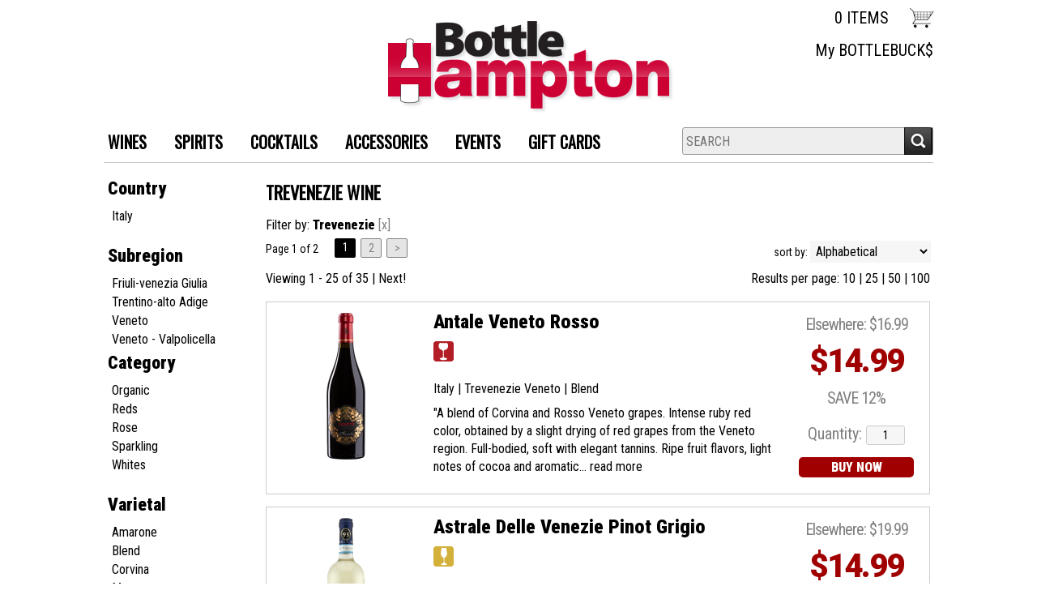

--- FILE ---
content_type: text/html; charset=ISO-8859-1
request_url: https://www.bottlehampton.com/wines/All/All/All/Trevenezie
body_size: 21420
content:
<!doctype html>
<html lang="en">
<head>
<title>Trevenezie   Wine - Bottle Hampton</title>
<link rel="preconnect" href="https://ajax.googleapis.com/" crossorigin>
<link rel="dns-prefetch" href="https://ajax.googleapis.com/">
<link rel="preconnect" href="https://www.googletagmanager.com/" crossorigin>
<link rel="dns-prefetch" href="https://www.googletagmanager.com/">
<link rel="preconnect" href="https://fonts.googleapis.com" crossorigin>
<link rel="dns-prefetch" href="https://fonts.googleapis.com">
<meta name="msvalidate.01" content="209B561DEAA2F962BEF96B65F926A647" />
<meta name="google-site-verification" content="YfJkSX7Ue9gKzSlufCfrpDloe9NIDuS_fAQfbAT2YUo" />
		<meta name="geo.placename" content="850 County Road 39,Southampton,NY"/>
	<meta name="geo.position" content="37.727249,-102.046413" />
	<meta name="geo.region" content="Southampton NY,USA" />
	        <meta name="msvalidate.01" content="F40ED45ADD516263E24848F00A6815B3" />
              
        <link rel="apple-touch-icon" href="/images/sites/bottlehampton/apple-touch-icon.png" />
        <meta name="description" content="Trevenezie   Wine - Bottle Hampton. Search our inventory to find the best trevenezie   wine at the best prices." />
<meta name="keywords" content="Bottle, Hampton, inventory, wine price, wine shopping" />
<link href="/images/sites/bottlehampton/favicon.ico?v=6" rel="icon" />

<meta property="og:site_name" content="Bottle Hampton">
<meta property="og:type" content="product" />
<meta property="og:url" content="https://www.bottlehampton.com/wines/All/All/All/Trevenezie" />
<meta property="og:title" content="Trevenezie   Wine">
<meta property="og:description" content="Trevenezie   Wine - Bottle Hampton. Search our inventory to find the best trevenezie   wine at the best prices." />
		<meta property="og:image" content="https://www.bottlehampton.com/images/sites/bottlehampton/bottle-hampton-logo.png" />
		<meta name="viewport" content="width=device-width, initial-scale=1.0"">

	<meta name="facebook-domain-verification" content="vsfzqv38w3a6qgxyi4vpisqo0sa33x" />
		<link rel="stylesheet" type="text/css" href="/skins/gentle/css/master.css?v=14">
	<!--[if lte IE 8]>
      <link rel="stylesheet" type="text/css" href="/skins/gentle/css/ie.css" />
<![endif]-->

	<script src="https://ajax.googleapis.com/ajax/libs/jquery/1.12.4/jquery.min.js"></script>
	   	<script src="/js/jquery/colorbox/jquery.colorbox-min.js"></script>
	<link rel="stylesheet" href="/js/jquery/colorbox-master/colorbox.css"/>
	        <!-- <script async src="https://www.googletagmanager.com/gtag/js?id=GT-MK5B42D"></script><script>window.dataLayer = window.dataLayer || [];function gtag(){dataLayer.push(arguments);}gtag('js', new Date());gtag('config', 'GT-MK5B42D/');</script> -->
        <script async src="https://www.googletagmanager.com/gtag/js?id=GT-MK5B42D"></script><script>window.dataLayer = window.dataLayer || [];function gtag(){dataLayer.push(arguments);}gtag('js', new Date());gtag('config', 'GT-MK5B42D');</script>
        	<script>(function(w,d,s,l,i){w[l]=w[l]||[];w[l].push({'gtm.start': new Date().getTime(),event:'gtm.js'});var f=d.getElementsByTagName(s)[0], j=d.createElement(s),dl=l!='dataLayer'?'&l='+l:'';j.async=true;j.src= 'https://www.googletagmanager.com/gtm.js?id='+i+dl;f.parentNode.insertBefore(j,f); })(window,document,'script','dataLayer','GT-MK5B42D');</script>
	
<script>
      function vrfCDrop() {
   	if (!confirm("Are you sure you want to delete your entire cart?") ) {
         	return false;
   	}
   	window.location.href="/cart.html?rmc=1";
   }

   function verify_zpo(frm) {
        var txt = "";
        if (frm.request.value == "") {
            txt = "Please enter the information for your request";
        }
        if (!echeck(frm.yem.value) ) {
            txt = "Please enter a valid email address";
            frm.yem.focus();
        }
        if (frm.yem.value == "") {
            txt = "Please enter your email address";
            frm.yem.focus();
        }
	        if (frm.flname.value == "") {
            txt = "Please enter your first and last name";
            frm.flname.focus();
        }
	        if (txt != "") {
           poerror.innerHTML = "<br><img src='/images/spacer.gif' height='5'><br><span class='rd12'><b>"+txt+"</b></span><br><img src='/images/spacer.gif' height='5'><br>";
           onlyShow(poerror);
           return false;
        }
        frm.submit();
   }

   function isInt(num) {
	if (num.match(/[^0-9]/) )
	   return false;
	return true;
   }
function echeck(str) {
   var at="@"
   var dot="."
   var lat=str.indexOf(at)
   var lstr=str.length
   var ldot=str.indexOf(dot)
   if (str.indexOf(at)==-1){
      return false
   }

   if (str.indexOf(at)==-1 || str.indexOf(at)==0 || str.indexOf(at)==lstr){
      return false
   }

   if (str.indexOf(dot)==-1 || str.indexOf(dot)==0 || str.indexOf(dot)==lstr){
      return false
   }

   if (str.indexOf(at,(lat+1))!=-1){
      return false
   }

   if (str.substring(lat-1,lat)==dot || str.substring(lat+1,lat+2)==dot){
      return false
   }

   if (str.indexOf(dot,(lat+2))==-1){
      return false
   }

   if (str.indexOf(" ")!=-1){
      return false
   }

   return true
}
</script>
<!--[if IE 7]>
<link rel="stylesheet" type="text/css" href="/skins/gentle/css/ie7.css" />
<![endif]-->
<!--[if lt IE 7]>
<link rel="stylesheet" type="text/css" href="/skins/gentle/css/ie6.css" />
<script type="text/javascript" src="/skins/gentle/js/DD_belatedPNG_0.0.8a-min.js"></script>
<script type="text/javascript">
DD_belatedPNG.fix('#logo img');
</script>
<![endif]-->
        <script type="text/javascript" src="/skins/gentle/js/jquery.cookie.js"></script>
	        	<script type="text/javascript" src="/skins/gentle/js/gentle-2.js?v=5"></script>
        	   <script type='text/javascript' src='/js/jquery/autocomplete/jquery.autocomplete.js'></script>
   		<!-- GA4 Integration -->
  	<script async src="https://www.googletagmanager.com/gtag/js?id=G-L5B1WVFL6W"></script>
  	<script>
    	window.dataLayer = window.dataLayer || [];
    	function gtag(){dataLayer.push(arguments);}
    	gtag('js', new Date());

    	gtag('config', 'G-L5B1WVFL6W');
  	</script>
	        <!-- Facebook Pixel Code -->
        <script>
        $( document ).ready(function() {
!function(f,b,e,v,n,t,s) {if(f.fbq)return;n=f.fbq=function(){n.callMethod?n.callMethod.apply(n,arguments):n.queue.push(arguments)};if(!f._fbq)f._fbq=n;n.push=n;n.loaded=!0;n.version='2.0';n.queue=[];t=b.createElement(e);t.async=!0;t.src=v;s=b.getElementsByTagName(e)[0];s.parentNode.insertBefore(t,s)}(window,document,'script','https://connect.facebook.net/en_US/fbevents.js');
fbq('init', '1040278196497709');
fbq('track', 'PageView');
        fbq('track', 'Search');        })
        </script>
        <noscript><img height="1" width="1"src="https://www.facebook.com/tr?id=1040278196497709&ev=PageView&noscript=1"/></noscript>
        <!-- End Facebook Pixel Code -->
        <script>;(function($){
	$.fn.superfish = function(op){

		var sf = $.fn.superfish,
			c = sf.c,
			$arrow = $(['<span class="',c.arrowClass,'"> &#187;</span>'].join('')),
			over = function(){
				var $$ = $(this), menu = getMenu($$);
				clearTimeout(menu.sfTimer);
				$$.showSuperfishUl().siblings().hideSuperfishUl();
			},
			out = function(){
				var $$ = $(this), menu = getMenu($$), o = sf.op;
				clearTimeout(menu.sfTimer);
				menu.sfTimer=setTimeout(function(){
					o.retainPath=($.inArray($$[0],o.$path)>-1);
					$$.hideSuperfishUl();
					if (o.$path.length && $$.parents(['li.',o.hoverClass].join('')).length<1){over.call(o.$path);}
				},o.delay);	
			},
			getMenu = function($menu){
				var menu = $menu.parents(['ul.',c.menuClass,':first'].join(''))[0];
				sf.op = sf.o[menu.serial];
				return menu;
			},
			addArrow = function($a){ $a.addClass(c.anchorClass).append($arrow.clone()); };
			
		return this.each(function() {
			var s = this.serial = sf.o.length;
			var o = $.extend({},sf.defaults,op);
			o.$path = $('li.'+o.pathClass,this).slice(0,o.pathLevels).each(function(){
				$(this).addClass([o.hoverClass,c.bcClass].join(' '))
					.filter('li:has(ul)').removeClass(o.pathClass);
			});
			sf.o[s] = sf.op = o;
			
			$('li:has(ul)',this)[($.fn.hoverIntent && !o.disableHI) ? 'hoverIntent' : 'hover'](over,out).each(function() {
				if (o.autoArrows) addArrow( $('>a:first-child',this) );
			})
			.not('.'+c.bcClass)
				.hideSuperfishUl();
			
			var $a = $('a',this);
			$a.each(function(i){
				var $li = $a.eq(i).parents('li');
				$a.eq(i).focus(function(){over.call($li);}).blur(function(){out.call($li);});
			});
			o.onInit.call(this);
			
		}).each(function() {
			menuClasses = [c.menuClass];
			// if (sf.op.dropShadows  && !($.browser.msie && $.browser.version < 7)) menuClasses.push(c.shadowClass);
			$(this).addClass(menuClasses.join(' '));
		});
	};

	var sf = $.fn.superfish;
	sf.o = [];
	sf.op = {};
	sf.IE7fix = function(){
		var o = sf.op;
		// if ($.browser.msie && $.browser.version > 6 && o.dropShadows && o.animation.opacity!=undefined)
			// this.toggleClass(sf.c.shadowClass+'-off');
		};
	sf.c = {
		bcClass     : 'sf-breadcrumb',
		menuClass   : 'sf-js-enabled',
		anchorClass : 'sf-with-ul',
		arrowClass  : 'sf-sub-indicator',
		shadowClass : 'sf-shadow'
	};
	sf.defaults = {
		hoverClass	: 'sfHover',
		pathClass	: 'overideThisToUse',
		pathLevels	: 1,
		delay		: 100,
		animation	: {opacity:'show'},
		speed		: 'fast',
		autoArrows	: true,
		dropShadows : true,
		disableHI	: false,		// true disables hoverIntent detection
		onInit		: function(){}, // callback functions
		onBeforeShow: function(){},
		onShow		: function(){},
		onHide		: function(){}
	};
	$.fn.extend({
		hideSuperfishUl : function(){
			var o = sf.op,
				not = (o.retainPath===true) ? o.$path : '';
			o.retainPath = false;
			var $ul = $(['li.',o.hoverClass].join(''),this).add(this).not(not).removeClass(o.hoverClass)
					.find('>ul').hide().css('visibility','hidden');
			o.onHide.call($ul);
			return this;
		},
		showSuperfishUl : function(){
			var o = sf.op,
				sh = sf.c.shadowClass+'-off',
				$ul = this.addClass(o.hoverClass)
					.find('>ul:hidden').css('visibility','visible');
			sf.IE7fix.call($ul);
			o.onBeforeShow.call($ul);
			$ul.animate(o.animation,o.speed,function(){ sf.IE7fix.call($ul); o.onShow.call($ul); });
			return this;
		}
	});

})(jQuery);
jQuery(function(){
	jQuery('ul.sf-menu').superfish();
});
  	</script>
	  	<link rel="stylesheet" href="//ajax.googleapis.com/ajax/libs/jqueryui/1.12.1/themes/smoothness/jquery-ui.css">
	<script src="//ajax.googleapis.com/ajax/libs/jqueryui/1.12.1/jquery-ui.min.js"></script>
  	<script>
	var prdct = 0;
  	$.widget( "custom.catcomplete", $.ui.autocomplete, {
    	   _create: function() {
      		this._super();
      		this.widget().menu( "option", "items", "> :not(.ui-autocomplete-category)" );
    	   },
	   _renderMenu: function( ul, items ) {
      		var that = this,
        	currentCategory = "";
      	  	$.each( items, function( index, item ) {
        		var li;
        		if ( item.category != currentCategory ) {
				var extra = "";
				if (prdct == 0 && item.category == "Product Suggestions") {
					extra = " ui-extra";
				}
          			ul.append( "<li class='ui-autocomplete-category"+extra+"'>" + item.category + "</li>" );
          			currentCategory = item.category;
        		}
        		li = that._renderItemData( ul, item );
        		if ( item.category == "Product Suggestions") {
          			li.html("<table width='100%' cellpadding='0' cellspacing='0'><tr><td width='130' class='msimg' align='center'>"+item.img+"</td><td>"+item.label+"<br><div style='padding-top: 5px;'>"+item.bottle+"</div></td></tr></table>");
          		/* li.attr( "aria-label", item.category + " : " + item.label ); */
        		}
      		});
    	     }
  	});
  	</script>
  	<script>
  	$(function() {
    		$( "#items" ).catcomplete({
			      			source: "/search/megasearch.html",
      			minLength: 1,
      			select: function( event, ui ) {
        			window.location.href=ui.item.url; 
        			return false;
      			}
    		})
  	});
  	</script>
	<script>
	</script>
<link rel="stylesheet" type="text/css" href="/css/sites/skins/full-width-head.css" media="screen" /><link href="https://fonts.googleapis.com/css?family=Roboto+Condensed:400,900" rel="stylesheet">
	<style>
	.ui-menu .ui-menu-item-wrapper, .ui-autocomplete-category,.prod_detail .box .box-heading, h2, #footer h3, input#items.ui-autocomplete-input, h1, body, td, th, input, textarea, select, a { font-family: 'Roboto Condensed', sans-serif; }
	h1, .welcome, .box .box-heading, #footer-top-outside h2, #footer h3, .product-grid .name a { font-family: 'Roboto Condensed', sans-serif;  }
	</style>
	        	<link type="text/css" href="/css/sites/bottlestores/style.css?1766487290" rel="stylesheet">
		        <link href="https://fonts.googleapis.com/css?family=Oswald|Roboto:400,900" rel="stylesheet">
                <link href="/css/sites/bottlehampton/store-style.css?v=2" rel="stylesheet">
	<script>
jQuery(window).load(function () {
                $('.ui-autocomplete-input').css('transition', 'all 0.5s ease');
                $('#head_container').css('transition', 'all 0.5s ease');
                $('#headwrap').css('transition', 'all 0.5s ease');
                $('#logo img').css('transition', 'all 0.5s ease');
                $('#logo').css('transition', 'all 0.5s ease');
                $('.navigation').css('transition', 'all 0.5s ease');
                $('.button-search').css('transition', 'all 0.5s ease');
                $('#hdlnks').css('transition', 'all 0.5s ease');
                $('.ui-autocomplete-input').css('transition', 'all 0.5s ease');
                $('#cart').css('transition', 'all 0.5s ease');
                $('a.button').css('transition', 'all 0.5s ease');
                $('a.button span').css('transition', 'all 0.5s ease');
    jQuery(window).scroll(function () {
        if (jQuery(window).scrollTop() >= 30) {
                $('.navigation').css('top', '15px');
                $('#head_container').css('height', '60px');
                $('#headwrap').css('top', '0px');
                $('#headwrap').css('height', '118px');
                $('.button-search').css('top', '76px');
                $('#hdlnks').css('top', '15px');
                $('.ui-autocomplete-input').css('top', '-70px');

                $('#cart').css('top', '0px');
                $('#logo img').css('height', '50px');
                $('#logo').css('top', '5px');
                $('#logo img').css('padding-left', '100px');
        }
        else {
                $('#headwrap').css('top', '0px');
                $('#headwrap').css('height', '200px');
                $('.navigation').css('top', '8px');
                $('#cart').css('top', '-2px');
                $('#logo img').css('padding-left', '0px');
                $('#logo img').css('height', '141px');
                $('#logo').css('top', '5px');
                $('.ui-autocomplete-input').css('top', '10px');
                $('.button-search').css('top', '156px');
                $('#hdlnks').css('top', '40px');
                $('#head_container').css('height', '120px');
        }
    });
});
</script>
        		<script src="https://kit.fontawesome.com/63a3c6e7c0.js" crossorigin="anonymous"></script>
        		<script type="text/javascript">
	var _userway_config = {
	account: '5lTaScSzlU'
	};
	</script>
	<script type="text/javascript" src="https://cdn.userway.org/widget.js"></script>
	</head>

   <body>
   	<noscript><iframe src="https://www.googletagmanager.com/ns.html?id=GT-MK5B42D" height="0" width="0" style="display:none;visibility:hidden"></iframe></noscript>
	<div id="container" class="container_12 containermain search">		<div id="headwrap">
		                <div id="outmybucks">
                        <div id="mybucks"><a href="/account-rewards.html">My BOTTLEBUCK$</a></div>
                </div>
                	<div id="logo"><a href="/"><img  title="Bottle Hampton" alt="Bottle Hampton" src="/images/sites/bottlehampton/bottle-hampton-logo.png?2"></a></div>
	        <div class="navigation">
			                <div class="sf-contener">
                                        <ul id="topnav" class="sf-menu">
                                                        <li class='nav_first'><a alt="WINES" title="WINES" href="/wines/">WINES</a>
                                   <ul  class="ulul">
           <li><a href="#"> Country</a>
        <ul class="ulul">
       		                       	<li><a href="/wines/All/Argentina">Argentina</a></li>
                       	                       	<li><a href="/wines/All/Chile">Chile</a></li>
                       	                       	<li><a href="/wines/All/France">France</a></li>
                       	                       	<li><a href="/wines/All/Germany">Germany</a></li>
                       	                       	<li><a href="/wines/All/Italy">Italy</a></li>
                       	                       	<li><a href="/wines/All/Japan">Japan</a></li>
                       	                       	<li><a href="/wines/All/New-Zealand">New Zealand</a></li>
                       	                       	<li><a href="/wines/All/Portugal">Portugal</a></li>
                       	                       	<li><a href="/wines/All/Spain">Spain</a></li>
                       	                       	<li><a href="/wines/All/United-States">United States</a></li>
                       	                       			<li><a href="/wines/?m=country">Show more</a></li>
                       			               </ul>
               </li>
                       <li><a href="#"> Category</a>
        <ul class="ulul">
       		                       	<li><a href="/wines/?item_type=cider">Cider</a></li>
                       	                       	<li><a href="/wines/?item_type=dessert">Dessert</a></li>
                       	                       	<li><a href="/wines/?item_type=kosher">Kosher</a></li>
                       	                       	<li><a href="/wines/?item_type=orange">Orange</a></li>
                       	                       	<li><a href="/wines/?item_type=organic">Organic</a></li>
                       	                       	<li><a href="/wines/?item_type=wother">Other Wine</a></li>
                       	                       	<li><a href="/wines/?item_type=port">Port</a></li>
                       	                       	<li><a href="/wines/?item_type=red">Red</a></li>
                       	                       	<li><a href="/wines/?item_type=rose">Rose</a></li>
                       	                       	<li><a href="/wines/?item_type=sake">Sake</a></li>
                       	                       	<li><a href="/wines/?item_type=sparkling">Sparkling</a></li>
                       	                       	<li><a href="/wines/?item_type=white">White</a></li>
                       	               </ul>
               </li>
                       <li><a href="#"> Varietal</a>
        <ul class="ulul">
       		                       	<li><a href="/wines/Blend">Blend</a></li>
                       	                       	<li><a href="/wines/Bordeaux">Bordeaux</a></li>
                       	                       	<li><a href="/wines/Cabernet-Sauvignon">Cabernet Sauvignon</a></li>
                       	                       	<li><a href="/wines/Chardonnay">Chardonnay</a></li>
                       	                       	<li><a href="/wines/Malbec">Malbec</a></li>
                       	                       	<li><a href="/wines/Merlot">Merlot</a></li>
                       	                       	<li><a href="/wines/Pinot-Grigio">Pinot Grigio</a></li>
                       	                       	<li><a href="/wines/Pinot-Noir">Pinot Noir</a></li>
                       	                       	<li><a href="/wines/Sauvignon-Blanc">Sauvignon Blanc</a></li>
                       	                       	<li><a href="/wines/Zinfandel">Zinfandel</a></li>
                       	                       			<li><a href="/wines/?m=varietal">Show more</a></li>
                       			               </ul>
               </li>
                       <li><a href="#"> Vintage</a>
        <ul class="ulul">
       		                       	<li><a href="/wines/All/All/2015">2015</a></li>
                       	                       	<li><a href="/wines/All/All/2016">2016</a></li>
                       	                       	<li><a href="/wines/All/All/2017">2017</a></li>
                       	                       	<li><a href="/wines/All/All/2018">2018</a></li>
                       	                       	<li><a href="/wines/All/All/2019">2019</a></li>
                       	                       	<li><a href="/wines/All/All/2020">2020</a></li>
                       	                       	<li><a href="/wines/All/All/2021">2021</a></li>
                       	                       	<li><a href="/wines/All/All/2022">2022</a></li>
                       	                       	<li><a href="/wines/All/All/2023">2023</a></li>
                       	                       	<li><a href="/wines/All/All/2024">2024</a></li>
                       	                       			<li><a href="/wines/?m=year">Show more</a></li>
                       			               </ul>
               </li>
                       <li><a href="#"> Region</a>
        <ul class="ulul">
       		                       	<li><a href="/wines/All/All/All/Bordeaux">Bordeaux</a></li>
                       	                       	<li><a href="/wines/All/All/All/Burgundy">Burgundy</a></li>
                       	                       	<li><a href="/wines/All/All/All/California">California</a></li>
                       	                       	<li><a href="/wines/All/All/All/Marlborough">Marlborough</a></li>
                       	                       	<li><a href="/wines/All/All/All/New-York">New York</a></li>
                       	                       	<li><a href="/wines/All/All/All/Piedmont">Piedmont</a></li>
                       	                       	<li><a href="/wines/All/All/All/Provence">Provence</a></li>
                       	                       	<li><a href="/wines/All/All/All/Trevenezie">Trevenezie</a></li>
                       	                       	<li><a href="/wines/All/All/All/Tuscany">Tuscany</a></li>
                       	                       	<li><a href="/wines/All/All/All/Valle-Central">Valle Central</a></li>
                       	                       			<li><a href="/wines/?m=region">Show more</a></li>
                       			               </ul>
               </li>
                       <li><a href="#"> Size</a>
        <ul class="ulul">
       		                       	<li><a href="/websearch_results.html?item_type=wine&size=44">4 pack cans</a></li>
                       	                       	<li><a href="/websearch_results.html?item_type=wine&size=120">12oz bottles</a></li>
                       	                       	<li><a href="/websearch_results.html?item_type=wine&size=187">187ml</a></li>
                       	                       	<li><a href="/websearch_results.html?item_type=wine&size=300">300ml</a></li>
                       	                       	<li><a href="/websearch_results.html?item_type=wine&size=375">375ml</a></li>
                       	                       	<li><a href="/websearch_results.html?item_type=wine&size=720">720ml</a></li>
                       	                       	<li><a href="/websearch_results.html?item_type=wine&size=750">750ml</a></li>
                       	                       	<li><a href="/websearch_results.html?item_type=wine&size=1000">1L</a></li>
                       	                       	<li><a href="/websearch_results.html?item_type=wine&size=1500">1.5L</a></li>
                       	                       	<li><a href="/websearch_results.html?item_type=wine&size=3000">3L</a></li>
                       	                       			<li><a href="/wines/?m=size">Show more</a></li>
                       			               </ul>
               </li>
                  </ul>
                                   </li>
                                                                <li class="sptmb "><a alt="SPIRITS" title="SPIRITS" href="/spirits/">SPIRITS</a>
                                   <ul  class='ulul'>
   	                <li><a href="#"> Liquor</a>
                <ul class='ulul'>
                                        <li><a href="/spirits/American-Whiskey">American Whiskey</a></li>
                                                <li><a href="/spirits/Bourbon">Bourbon</a></li>
                                                <li><a href="/spirits/Gin">Gin</a></li>
                                                <li><a href="/spirits/Liqueur">Liqueur</a></li>
                                                <li><a href="/spirits/Liquor">Liquor</a></li>
                                                <li><a href="/spirits/Premade-Cocktails">Premade Cocktails</a></li>
                                                <li><a href="/spirits/Rum">Rum</a></li>
                                                <li><a href="/spirits/Single-Malt-Scotch">Single Malt Scotch</a></li>
                                                <li><a href="/spirits/Tequila">Tequila</a></li>
                                                <li><a href="/spirits/Vodka">Vodka</a></li>
                                                        	<li><a href="/spirits/?m=varietal">Show more</a></li>
                                	                </ul>
                </li>
                                <li><a href="#"> Size</a>
                <ul class='ulul'>
                                        <li><a href="/spirits/?size=12">12oz can</a></li>
                                                <li><a href="/spirits/?size=50">50ml</a></li>
                                                <li><a href="/spirits/?size=375">375ml</a></li>
                                                <li><a href="/spirits/?size=414">4 pack 12oz cans</a></li>
                                                <li><a href="/spirits/?size=435">4 pack 355ml cans</a></li>
                                                <li><a href="/spirits/?size=700">700ml</a></li>
                                                <li><a href="/spirits/?size=750">750ml</a></li>
                                                <li><a href="/spirits/?size=881">8 pack 12oz cans</a></li>
                                                <li><a href="/spirits/?size=1000">1L</a></li>
                                                <li><a href="/spirits/?size=1750">1.75L</a></li>
                                        </ul>
                </li>
                                <li><a href="#"> Country</a>
                <ul class='ulul'>
                                        <li><a href="/spirits/All/Canada">Canada</a></li>
                                                <li><a href="/spirits/All/Caribbean">Caribbean</a></li>
                                                <li><a href="/spirits/All/England">England</a></li>
                                                <li><a href="/spirits/All/France">France</a></li>
                                                <li><a href="/spirits/All/Ireland">Ireland</a></li>
                                                <li><a href="/spirits/All/Italy">Italy</a></li>
                                                <li><a href="/spirits/All/Japan">Japan</a></li>
                                                <li><a href="/spirits/All/Mexico">Mexico</a></li>
                                                <li><a href="/spirits/All/Scotland">Scotland</a></li>
                                                <li><a href="/spirits/All/United-States">United States</a></li>
                                                        	<li><a href="/spirits/?m=country">Show more</a></li>
                                	                </ul>
                </li>
                        </ul>
                                   </li>
                                                                <li class='mli1'><a alt="Cocktails" title="Cocktails" href="/cocktail-corner">Cocktails</a>
                                           <ul  class="ulul">
      </ul>
                                   </li>
                                                                <li class='mli2'><a alt="ACCESSORIES" title="ACCESSORIES" href="/accessories/">ACCESSORIES</a>
                                           <ul  class="ulul">
           		<li><a href="/accessories/Aerators">Aerators</a></li>
        		        		<li><a href="/accessories/Bottle-Opener">Bottle Opener</a></li>
        		        		<li><a href="/accessories/Bottle-Protector">Bottle Protector</a></li>
        		        		<li><a href="/accessories/Bow">Bow</a></li>
        		        		<li><a href="/accessories/Champagne-Opener">Champagne Opener</a></li>
        		        		<li><a href="/accessories/Chiller">Chiller</a></li>
        		        		<li><a href="/accessories/Corkscrews">Corkscrews</a></li>
        		        		<li><a href="/accessories/Foil-Cutter">Foil Cutter</a></li>
        		        		<li><a href="/accessories/Gift-Bags">Gift Bags</a></li>
        		        		<li><a href="/accessories/Gift-Box">Gift Box</a></li>
        		        		<li><a href="/accessories/Glassware">Glassware</a></li>
        		        		<li><a href="/accessories/Pourer">Pourer</a></li>
        		        		<li><a href="/accessories/Stopper">Stopper</a></li>
        		        		<li><a href="/accessories/Tube">Tube</a></li>
        		        		<li><a href="/accessories/Wine-Preserver">Wine Preserver</a></li>
        		        		<li><a href="/accessories/Wine-Rack">Wine Rack</a></li>
        		        		<li><a href="/accessories/Wine-Tool-Kit">Wine Tool Kit</a></li>
        		        		<li><a href="/accessories/Wrapping-Paper">Wrapping Paper</a></li>
        			</ul>
	                                </li>
                                        <li id="heventli"><a alt="Events" title="Events" href="/events/">Events</a>
                </li>
                                        <li class='mli3'><a alt="Gift Cards" title="Gift Cards" href="/gift-cards/">Gift Cards</a></li>
                                                    </ul>
		</div>
		                	<div class="clear"></div>
			</div>                        <div id="cart">
                            <div style="" class="heading">
				                                	&nbsp;<a id="shopping_cart_icon" href="#"></a>
					                                <h4> </h4>
                                <a class="cart_val" href="/cart.html"><span id="cart_total">0 ITEMS</span></a>
                            </div>
                                                            <div id="cart_items" class="content">Your cart is empty</div>
                                                        </div>
			<script>
		function kwsrch() {
							$('#sfrm').submit();
						}
		</script>
		<form action="/websearch_results.html" method="get" id="sfrm">
							<div class="button-search" onclick="kwsrch(); return false;"></div>
							<div class="ui-widget">
				<label for="wines"></label>
				<input tabindex=1 name="kw" id="items" value="" placeholder="SEARCH" onclick="">
			</div>
		</form>
			<div id="hdlnks">
					<div class="hdlnkln" id="hdlnmy">
						<a href="/account.html"><span>My Account</span></a></div>
				
			<div class="hdlnkln" id="hdlnlg"><a href="/login.html?done=%2Fwines%2FAll%2FAll%2FAll%2FTrevenezie">Login</a></div>
				</div>	
			</div>
		<div id="mmnwrap" style="width: 1024px;margin-left: auto;margin-right: auto;"><div class="grid_12 search" id="mcsec">
		<div id="notification" class="hide_on_fluid"></div>
      
        		<div id="column-left">
			                <div class="box">
		        <div class="box-content">
        	<div class="box-category boxtop">
		                <ul>
   	                       	<li class='lnavtopli countrywrap'>
			<a href="#"  class="active">Country</a>
		        <ul id='country_short'>
			                        	<li><a href="/wines/All/Italy/All/Trevenezie/?region=Trevenezie">Italy</a></li>
				                	</ul>
                	</li>
			                    	<li class='lnavtopli subregionwrap'>
			<a href="#"  class="active">Subregion</a>
		        <ul id='subregion_short'>
			                        	<li><a href="/wines/All/All/All/Trevenezie/Friuli-venezia-Giulia/?region=Trevenezie">Friuli-venezia Giulia</a></li>
				                        	<li><a href="/wines/All/All/All/Trevenezie/Trentino-alto-Adige/?region=Trevenezie">Trentino-alto Adige</a></li>
				                        	<li><a href="/wines/All/All/All/Trevenezie/Veneto/?region=Trevenezie">Veneto</a></li>
				                        	<li><a href="/wines/All/All/All/Trevenezie/Veneto-Valpolicella/?region=Trevenezie">Veneto - Valpolicella</a></li>
				                	</ul>
                	</li>
			                    	<li class='lnavtopli desc2wrap'>
			<a href="#"  class="active">Category</a>
		        <ul id='desc2_short'>
			                        	<li><a href="/websearch_results.html?sortby=winery&region=Trevenezie&l=25&item_type=organic">Organic</a></li>
				                        	<li><a href="/websearch_results.html?sortby=winery&region=Trevenezie&l=25&item_type=red">Reds</a></li>
				                        	<li><a href="/websearch_results.html?sortby=winery&region=Trevenezie&l=25&item_type=rose">Rose</a></li>
				                        	<li><a href="/websearch_results.html?sortby=winery&region=Trevenezie&l=25&item_type=sparkling">Sparkling</a></li>
				                        	<li><a href="/websearch_results.html?sortby=winery&region=Trevenezie&l=25&item_type=white">Whites</a></li>
				                	</ul>
                	</li>
			                    	<li class='lnavtopli varietalwrap'>
			<a href="#"  class="active">Varietal</a>
		        <ul id='varietal_short'>
			                        	<li><a href="/wines/Amarone/All/All/Trevenezie/?region=Trevenezie">Amarone</a></li>
				                        	<li><a href="/wines/Blend/All/All/Trevenezie/?region=Trevenezie">Blend</a></li>
				                        	<li><a href="/wines/Corvina/All/All/Trevenezie/?region=Trevenezie">Corvina</a></li>
				                        	<li><a href="/wines/Moscato/All/All/Trevenezie/?region=Trevenezie">Moscato</a></li>
				                        	<li><a href="/wines/Pinot-Grigio/All/All/Trevenezie/?region=Trevenezie">Pinot Grigio</a></li>
				                        	<li><a href="/wines/Prosecco/All/All/Trevenezie/?region=Trevenezie">Prosecco</a></li>
				                        	<li><a href="/wines/Rondinella/All/All/Trevenezie/?region=Trevenezie">Rondinella</a></li>
				                        	<li><a href="/wines/Sauvignon-Blanc/All/All/Trevenezie/?region=Trevenezie">Sauvignon Blanc</a></li>
				                        	<li><a href="/wines/Valpolicella/All/All/Trevenezie/?region=Trevenezie">Valpolicella</a></li>
				                	</ul>
                	</li>
			                    	<li class='lnavtopli price_bandwrap'>
			<a href="#"  class="active">Price Range</a>
		        <ul id='price_band_short'>
			                        	<li><a href="/websearch_results.html?page=1&price_band=10&sortby=winery&region=Trevenezie&l=25&item_type=wine">Under $10</a></li>
				                        	<li><a href="/websearch_results.html?page=1&price_band=25&sortby=winery&region=Trevenezie&l=25&item_type=wine">$10 - $25</a></li>
				                        	<li><a href="/websearch_results.html?page=1&price_band=50&sortby=winery&region=Trevenezie&l=25&item_type=wine">$25 - $50</a></li>
				                        	<li><a href="/websearch_results.html?page=1&price_band=75&sortby=winery&region=Trevenezie&l=25&item_type=wine">$50 - $75</a></li>
				                        	<li><a href="/websearch_results.html?page=1&price_band=101&sortby=winery&region=Trevenezie&l=25&item_type=wine">Over $100</a></li>
				                	</ul>
                	</li>
			                    	<li class='lnavtopli yearwrap'>
			<a href="#"  class="active">Vintage</a>
		        <ul id='year_short'>
			                        	<li><a href="/wines/All/All/2012/Trevenezie/?region=Trevenezie">2012</a></li>
				                        	<li><a href="/wines/All/All/2015/Trevenezie/?region=Trevenezie">2015</a></li>
				                        	<li><a href="/wines/All/All/2019/Trevenezie/?region=Trevenezie">2019</a></li>
				                        	<li><a href="/wines/All/All/2024/Trevenezie/?region=Trevenezie">2024</a></li>
				                	</ul>
                	</li>
			                    	<li class='lnavtopli regionwrap'>
			<a href="#"  class="active">Region</a>
		        <ul id='region_short'>
			                        	<li><a href="/wines/?sortby=winery&l=25">Trevenezie (remove)</a></li>
				                	</ul>
                	</li>
			                    	<li class='lnavtopli sizewrap'>
			<a href="#"  class="active">Size</a>
		        <ul id='size_short'>
			                        	<li><a href="/wines/?size=375&sortby=winery&region=Trevenezie&l=25&item_type=wine">375ml</a></li>
				                        	<li><a href="/wines/?size=750&sortby=winery&region=Trevenezie&l=25&item_type=wine">750ml</a></li>
				                        	<li><a href="/wines/?size=1500&sortby=winery&region=Trevenezie&l=25&item_type=wine">1.5L</a></li>
				                        	<li><a href="/wines/?size=3000&sortby=winery&region=Trevenezie&l=25&item_type=wine">3L</a></li>
				                	</ul>
                	</li>
						</ul>
			</div>
		</div>
      		<div class="clear"></div>
   		                	</div>
        		</div>  
        		<div id="content">        <div><h1 class="colr heading">Trevenezie   Wine</h1></div><div id="srcrz">		<div id="critline">Filter by: <b>Trevenezie</b> <span class='rfme'>[<a href='/websearch_results.html?item_type=wine' class='nav'>x</a>]</span></div>
		   <div class="sorting">
	<ul>
		                <li class="txt">Page 1 of 2</li>
                <li class='numbrs active'><a href='/wines/All/All/All/Trevenezie?page=1&sortby=winery&region=Trevenezie&l=25&item_type=wine' class='numbrs active'>1</a></li><li><a href='/wines/All/All/All/Trevenezie?page=2&sortby=winery&region=Trevenezie&l=25&item_type=wine' class='numbrs'>2</a></li><li><a href='/wines/All/All/All/Trevenezie?page=2&sortby=winery&region=Trevenezie&l=25&item_type=wine' class='numbrs'>></a></li>        </ul>
	<div align="right" id="sbwrap" style="font-size: 12px; padding: 10px 10px 0px 0px;">
		<form action="/wines/All/All/All/Trevenezie" method="get">
					<input type="hidden" value="wine" name="item_type">
						<input type="hidden" value="Trevenezie" name="region">
						<span class='srt'>sort by:</span>
					<select onchange="this.form.submit(); return false;" id="sortbydrop" name="sortby">
			<option value="winery" selected>Alphabetical</option>
			<option value="bottle">Price - Low to High</option>
			<option value="dbottle">Price - High to Low</option>
							<option value="rating">Ratings</option>
								<option value="year">Vintage</option>
						</select>
		</form>
	</div>
   	<!-- <a href="#" class="switch_thumb">&nbsp;</a> -->
   </div>

   		<table width='100%' cellpadding='0' class="sbar2" cellspacing='0'>
		<tr>
		<td class='wf_content' id="vntxt" width='300'>Viewing 1 - 25 of 35&nbsp;|&nbsp;<a href='/wines/All/All/All/Trevenezie?page=2&sortby=winery&region=Trevenezie&l=25&item_type=wine' class='nav'>Next!</a>
</td>                <td class="rppage" align='right'>Results per page:                                        <a class="" href="/wines/All/All/All/Trevenezie?page=1&sortby=winery&region=Trevenezie&l=10&item_type=wine">10</a> |                                                <a class="" href="/wines/All/All/All/Trevenezie?page=1&sortby=winery&region=Trevenezie&l=25&item_type=wine">25</a> |                                                <a class="" href="/wines/All/All/All/Trevenezie?page=1&sortby=winery&region=Trevenezie&l=50&item_type=wine">50</a>&nbsp;|                                                <a class="" href="/wines/All/All/All/Trevenezie?page=1&sortby=winery&region=Trevenezie&l=100&item_type=wine">100</a>&nbsp;
                        		</td>
                                </tr></table>
                      	<div>&nbsp;</div>
	  <div style="display: block"></div>
	  <div class="product-list">
    <div>
                  <table  width='100%' class='wf_content prow' border='0' cellpadding='0' cellspacing='0'>
	 	                <tr>
		                	<td width="170px" valign='top' class='resimg' align='center'><div class='rimgaw'><span class="helper"></span><a href="/wines/Antale-Veneto-Rosso-w7305982iz" title="Antale&nbsp;Veneto Rosso"><img title="Antale - Veneto Rosso 0" alt="Antale - Veneto Rosso 0" src='/thumb/thumbme.html?src=/images/sites/bottlehampton/labels/antale-veneto-rosso_1.jpg&w=160&h=200' border='0'></a></div>
							</td>
                		<td width='10'><img src='/images/spacer.gif' class='spacer_img' border='0' bgcolor='#FFFFFF' width='1' height='10' alt='' /></td>
				                	<td valign='top' class="srmid" align='left'>
			                   <table class='wf_content' width='100%' cellpadding='0' cellspacing='0'  border='0'>
                   <tr><td>
		   			<a  href='/wines/Antale-Veneto-Rosso-w7305982iz' class='rebl15'>Antale&nbsp;Veneto Rosso</a>
					   </td></tr>
		                   <tr><td class='wf_content'>
			                        <table  width="100%" cellpadding="0" cellspacing="0" border="0" class="wf_content rgenr" >
                   				<tr>
                        <td>
                                                    <table class='itrev' cellpadding="0" cellspacing="0" border="0">
                            <tr><td align='left'>
                           <table  width="100%" cellpadding="0" cellspacing="0" border="0">
			   <tr>
                           <td align='left'><img alt="Red Wine" title="Red Wine" src="/images/sites/red.png">&nbsp;</td>                           </td></tr></table>
                           </tr></table>
                                                   </td></tr>
                                                        	<tr><td><div class='rct' style="margin-top: 0px">
                                	Italy |                                 	                                        	Trevenezie                                        	                                        	Veneto |
                                        	                                	Blend                                	                                	</div>
					</td></tr>
                                	                                <tr><td class='wf_content resultdesc' colspan='4'>
				"A blend of Corvina and Rosso Veneto grapes. Intense ruby red color, obtained by a slight drying of red grapes from the Veneto region. Full-bodied, soft with elegant tannins. Ripe fruit flavors, light notes of cocoa and aromatic... <a  href='/wines/Antale-Veneto-Rosso-w7305982iz' class='nav'><b>Read More</b></a>				</td></tr>
                           	                        </table>
			                   </td></tr>
                   <tr><td bgcolor=''><img src='/images/spacer.gif' class='spacer_img' border='0' bgcolor='#' width='1' height='10' alt='' /></td></tr>                   </table>
			                </td>
						<td valign='top' width='10'>&nbsp;</td>
							<td valign='top' width='150' class="rpwrap">
                           <table class='prwrp' width='100%' cellspacing='0' cellpadding='0'><tr><td class='orig14'><strike>Elsewhere: $16.99</strike></td></tr><tr><td valign='top' class='saltx' width='220'> <span class='rd14 sctxt' itemprop='price' content='14.99'><b>$14.99</b></span></td></tr><tr><td><div class='usave'><span class='usavetxt'>Save</span> <span class='usaveprice'>12%</span></div></td></tr></table>                                        <script>
                                        function fbq_w7305982iz() {
                                                fbq('track', 'AddToCart', {
                                                contents: [
                                                {
                                                        'id': '543323',
                                                        'quantity': $('#qty_w7305982iz').val(),
                                                        'item_price':14.99                                                        }
                                                ],
                                                content_name: 'Antale Veneto Rosso',
                                                content_category: '',
                                                content_ids: ['w7305982iz'],
                                                content_type: 'product',
                                                value: 3567.62,
                                                currency: 'USD'
                                                });
                                        }
                                        </script>
									<div class="pricewrap a">
				                                       		<div class='qtw'>Quantity: <input class="qtxt" value="1" type="text" size="3" id="qty_w7305982iz" maxlength='3'>
												</div>
													<div class='qtwa'><a onclick="if (!isInt($('#qty_w7305982iz').val())) { alert('Please enter only whole numbers'); return; }  fbq_w7305982iz();if ($('#qty_w7305982iz').val() == '') { return; } $('#w7305982izcfmw').show(); $('#w7305982izcfm').html('<div class=lnotif><div class=attention>Saving quantities...</div></div>'); noscrolladdToCartQty('w7305982iz', $('#qty_w7305982iz').val(), 'w7305982izcfm');" class="button">BUY NOW</a></div>
                                							</div>
							</td>
					</tr>
		                </table>
		                        <div class='lnotifw' id="w7305982izcfmw" style="display: none;">
                        	<div class='lnotif' id="w7305982izcfm"></div>
			</div>
		  </div>
    <div>
                  <table  width='100%' class='wf_content prow' border='0' cellpadding='0' cellspacing='0'>
	 	                <tr>
		                	<td width="170px" valign='top' class='resimg' align='center'><div class='rimgaw'><span class="helper"></span><a href="/wines/Astrale-Delle-Venezie-Pinot-Grigio-w0406464uq" title="Astrale&nbsp;Delle Venezie Pinot Grigio"><img title="Astrale - Delle Venezie Pinot Grigio 0" alt="Astrale - Delle Venezie Pinot Grigio 0" src='/thumb/thumbme.html?src=/images/sites/bottlehampton/labels/astrale-delle-venezie-pinot-grigio_1.jpg&w=160&h=200' border='0'></a></div>
							</td>
                		<td width='10'><img src='/images/spacer.gif' class='spacer_img' border='0' bgcolor='#FFFFFF' width='1' height='10' alt='' /></td>
				                	<td valign='top' class="srmid" align='left'>
			                   <table class='wf_content' width='100%' cellpadding='0' cellspacing='0'  border='0'>
                   <tr><td>
		   			<a  href='/wines/Astrale-Delle-Venezie-Pinot-Grigio-w0406464uq' class='rebl15'>Astrale&nbsp;Delle Venezie Pinot Grigio</a>
					   </td></tr>
		                   <tr><td class='wf_content'>
			                        <table  width="100%" cellpadding="0" cellspacing="0" border="0" class="wf_content rgenr" >
                   				<tr>
                        <td>
                                                    <table class='itrev' cellpadding="0" cellspacing="0" border="0">
                            <tr><td align='left'>
                           <table  width="100%" cellpadding="0" cellspacing="0" border="0">
			   <tr>
                           <td align='left'><img alt="White Wine" title="White Wine" src="/images/sites/white.png">&nbsp;</td>                           </td></tr></table>
                           </tr></table>
                                                   </td></tr>
                                                        	<tr><td><div class='rct' style="margin-top: 0px">
                                	Italy |                                 	                                        	Trevenezie                                        	                                        	Veneto |
                                        	                                	Pinot Grigio                                	                                	</div>
					</td></tr>
                                	                                <tr><td class='wf_content resultdesc' colspan='4'>
				"Straw yellow in color with greenish hues. On the nose it shows immediate forward flowery bouquet and fruit, especially apple and peach, holding a firm and fruity palate. Its crisp acidity balances well, making this a pleasant... <a  href='/wines/Astrale-Delle-Venezie-Pinot-Grigio-w0406464uq' class='nav'><b>Read More</b></a>				</td></tr>
                           	                        </table>
			                   </td></tr>
                   <tr><td bgcolor=''><img src='/images/spacer.gif' class='spacer_img' border='0' bgcolor='#' width='1' height='10' alt='' /></td></tr>                   </table>
			                </td>
						<td valign='top' width='10'>&nbsp;</td>
							<td valign='top' width='150' class="rpwrap">
                           <table class='prwrp' width='100%' cellspacing='0' cellpadding='0'><tr><td class='orig14'><strike>Elsewhere: $19.99</strike></td></tr><tr><td valign='top' class='saltx' width='220'> <span class='rd14 sctxt' itemprop='price' content='14.99'><b>$14.99</b></span></td></tr><tr><td><div class='usave'><span class='usavetxt'>Save</span> <span class='usaveprice'>25%</span></div></td></tr></table>                                        <script>
                                        function fbq_w0406464uq() {
                                                fbq('track', 'AddToCart', {
                                                contents: [
                                                {
                                                        'id': '109480',
                                                        'quantity': $('#qty_w0406464uq').val(),
                                                        'item_price':14.99                                                        }
                                                ],
                                                content_name: 'Astrale Delle Venezie Pinot Grigio',
                                                content_category: '',
                                                content_ids: ['w0406464uq'],
                                                content_type: 'product',
                                                value: 974.35,
                                                currency: 'USD'
                                                });
                                        }
                                        </script>
									<div class="pricewrap a">
				                                       		<div class='qtw'>Quantity: <input class="qtxt" value="1" type="text" size="3" id="qty_w0406464uq" maxlength='3'>
												</div>
													<div class='qtwa'><a onclick="if (!isInt($('#qty_w0406464uq').val())) { alert('Please enter only whole numbers'); return; }  fbq_w0406464uq();if ($('#qty_w0406464uq').val() == '') { return; } $('#w0406464uqcfmw').show(); $('#w0406464uqcfm').html('<div class=lnotif><div class=attention>Saving quantities...</div></div>'); noscrolladdToCartQty('w0406464uq', $('#qty_w0406464uq').val(), 'w0406464uqcfm');" class="button">BUY NOW</a></div>
                                							</div>
							</td>
					</tr>
		                </table>
		                        <div class='lnotifw' id="w0406464uqcfmw" style="display: none;">
                        	<div class='lnotif' id="w0406464uqcfm"></div>
			</div>
		  </div>
    <div>
                  <table  width='100%' class='wf_content prow' border='0' cellpadding='0' cellspacing='0'>
	 	                <tr>
		                	<td width="170px" valign='top' class='resimg' align='center'><div class='rimgaw'><span class="helper"></span><a href="/wines/Bertani-Amarone-Della-Valpolicella-Classico-2012-w6937149wd" title="Bertani&nbsp;Amarone Della Valpolicella Classico 2012"><img title="Bertani - Amarone Della Valpolicella Classico 2012" alt="Bertani - Amarone Della Valpolicella Classico 2012" src='/thumb/thumbme.html?src=/images/sites/bottlehampton/labels/bertani-amarone-della-valpolicella-classico_1.jpg&w=160&h=200' border='0'></a></div>
							</td>
                		<td width='10'><img src='/images/spacer.gif' class='spacer_img' border='0' bgcolor='#FFFFFF' width='1' height='10' alt='' /></td>
				                	<td valign='top' class="srmid" align='left'>
			                   <table class='wf_content' width='100%' cellpadding='0' cellspacing='0'  border='0'>
                   <tr><td>
		   			<a  href='/wines/Bertani-Amarone-Della-Valpolicella-Classico-2012-w6937149wd' class='rebl15'>Bertani&nbsp;Amarone Della Valpolicella Classico 2012</a>
					   </td></tr>
		                   <tr><td class='wf_content'>
			                        <table  width="100%" cellpadding="0" cellspacing="0" border="0" class="wf_content rgenr" >
                   				<tr>
                        <td>
                                                    <table class='itrev' cellpadding="0" cellspacing="0" border="0">
                            <tr><td align='left'>
                           <table  width="100%" cellpadding="0" cellspacing="0" border="0">
			   <tr>
                           <td align='left'><img alt="Red Wine" title="Red Wine" src="/images/sites/red.png">&nbsp;</td>                           </td></tr></table>
                           </tr></table>
                                                   </td></tr>
                                                        	<tr><td><div class='rct' style="margin-top: 0px">
                                	Italy |                                 	                                        	Trevenezie                                        	                                        	Veneto - Valpolicella |
                                        	                                	Corvina,Rondinella                                	                                	</div>
					</td></tr>
                                	                                <tr><td class='wf_content resultdesc' colspan='4'>
				"Wow. Such a complex nose, with a base of dried cherry, spruced up with hints of mild coffee and walnuts. Then there are dried flowers, wild herbs and spices, such as tarragon and cloves. Subtle hints of dried banana and apricot,... <a  href='/wines/Bertani-Amarone-Della-Valpolicella-Classico-2012-w6937149wd' class='nav'><b>Read More</b></a>				</td></tr>
                           	                        </table>
			                   </td></tr>
                   <tr><td bgcolor=''><img src='/images/spacer.gif' class='spacer_img' border='0' bgcolor='#' width='1' height='10' alt='' /></td></tr>                   </table>
			                </td>
						<td valign='top' width='10'>&nbsp;</td>
							<td valign='top' width='150' class="rpwrap">
                           <table class='prwrp' width='100%' cellspacing='0' cellpadding='0'><tr><td class='orig14'><strike>Elsewhere: $155.00</strike></td></tr><tr><td valign='top' class='saltx' width='220'> <span class='rd14 sctxt' itemprop='price' content='129.99'><b>$129.99</b></span></td></tr><tr><td><div class='usave'><span class='usavetxt'>Save</span> <span class='usaveprice'>16%</span></div></td></tr></table>                                        <script>
                                        function fbq_w6937149wd() {
                                                fbq('track', 'AddToCart', {
                                                contents: [
                                                {
                                                        'id': '109841',
                                                        'quantity': $('#qty_w6937149wd').val(),
                                                        'item_price':129.99                                                        }
                                                ],
                                                content_name: 'Bertani Amarone Della Valpolicella Classico',
                                                content_category: '',
                                                content_ids: ['w6937149wd'],
                                                content_type: 'product',
                                                value: 1169.91,
                                                currency: 'USD'
                                                });
                                        }
                                        </script>
									<div class="pricewrap a">
				                                       		<div class='qtw'>Quantity: <input class="qtxt" value="1" type="text" size="3" id="qty_w6937149wd" maxlength='3'>
												</div>
													<div class='qtwa'><a onclick="if (!isInt($('#qty_w6937149wd').val())) { alert('Please enter only whole numbers'); return; }  fbq_w6937149wd();if ($('#qty_w6937149wd').val() == '') { return; } $('#w6937149wdcfmw').show(); $('#w6937149wdcfm').html('<div class=lnotif><div class=attention>Saving quantities...</div></div>'); noscrolladdToCartQty('w6937149wd', $('#qty_w6937149wd').val(), 'w6937149wdcfm');" class="button">BUY NOW</a></div>
                                							</div>
							</td>
					</tr>
		                </table>
		                        <div class='lnotifw' id="w6937149wdcfmw" style="display: none;">
                        	<div class='lnotif' id="w6937149wdcfm"></div>
			</div>
		  </div>
    <div>
                  <table  width='100%' class='wf_content prow' border='0' cellpadding='0' cellspacing='0'>
	 	                <tr>
		                	<td width="170px" valign='top' class='resimg' align='center'><div class='rimgaw'><span class="helper"></span><a href="/wines/Bertani-Amarone-della-Valpolicella-Classico-2015-w6833505h2" title="Bertani&nbsp;Amarone della Valpolicella Classico 2015"><img title="Bertani - Amarone della Valpolicella Classico 2015" alt="Bertani - Amarone della Valpolicella Classico 2015" src='/thumb/thumbme.html?src=/images/sites/bottlehampton/labels/bertani-amarone-della-valpolicella-classico_1.jpg&w=160&h=200' border='0'></a></div>
							</td>
                		<td width='10'><img src='/images/spacer.gif' class='spacer_img' border='0' bgcolor='#FFFFFF' width='1' height='10' alt='' /></td>
				                	<td valign='top' class="srmid" align='left'>
			                   <table class='wf_content' width='100%' cellpadding='0' cellspacing='0'  border='0'>
                   <tr><td>
		   			<a  href='/wines/Bertani-Amarone-della-Valpolicella-Classico-2015-w6833505h2' class='rebl15'>Bertani&nbsp;Amarone della Valpolicella Classico 2015</a>
					   </td></tr>
		                   <tr><td class='wf_content'>
			                        <table  width="100%" cellpadding="0" cellspacing="0" border="0" class="wf_content rgenr" >
                   				<tr>
                        <td>
                                                    <table class='itrev' cellpadding="0" cellspacing="0" border="0">
                            <tr><td align='left'>
                           <table  width="100%" cellpadding="0" cellspacing="0" border="0">
			   <tr>
                           <td align='left'><img alt="Red Wine" title="Red Wine" src="/images/sites/red.png">&nbsp;</td>                           </td></tr></table>
                           </tr></table>
                                                   </td></tr>
                                                        	<tr><td><div class='rct' style="margin-top: 0px">
                                	Italy |                                 	                                        	Trevenezie                                        	                                        	Veneto |
                                        	                                	Amarone                                	                                	</div>
					</td></tr>
                                	                                <tr><td class='wf_content resultdesc' colspan='4'>
				"A vivid ruby color with a garnet tinge and super-restrained nose of licorice, oak bark, smoke, wood, cigar box, leather, dark chocolate, smashed violets and prunes. It has a fresh subtleness. Full-bodied and elegant on the palate... <a  href='/wines/Bertani-Amarone-della-Valpolicella-Classico-2015-w6833505h2' class='nav'><b>Read More</b></a>				</td></tr>
                           	                        </table>
			                   </td></tr>
                   <tr><td bgcolor=''><img src='/images/spacer.gif' class='spacer_img' border='0' bgcolor='#' width='1' height='10' alt='' /></td></tr>                   </table>
			                </td>
						<td valign='top' width='10'>&nbsp;</td>
							<td valign='top' width='150' class="rpwrap">
                           <table class='prwrp' width='100%' cellspacing='0' cellpadding='0'><tr><td class='orig14'><strike>Elsewhere: $189.99</strike></td></tr><tr><td valign='top' class='saltx' width='220'> <span class='rd14 sctxt' itemprop='price' content='169.99'><b>$169.99</b></span></td></tr><tr><td><div class='usave'><span class='usavetxt'>Save</span> <span class='usaveprice'>11%</span></div></td></tr></table>                                        <script>
                                        function fbq_w6833505h2() {
                                                fbq('track', 'AddToCart', {
                                                contents: [
                                                {
                                                        'id': '110073',
                                                        'quantity': $('#qty_w6833505h2').val(),
                                                        'item_price':169.99                                                        }
                                                ],
                                                content_name: 'Bertani Amarone della Valpolicella Classico',
                                                content_category: '',
                                                content_ids: ['w6833505h2'],
                                                content_type: 'product',
                                                value: 2209.87,
                                                currency: 'USD'
                                                });
                                        }
                                        </script>
									<div class="pricewrap a">
				                                       		<div class='qtw'>Quantity: <input class="qtxt" value="1" type="text" size="3" id="qty_w6833505h2" maxlength='3'>
												</div>
													<div class='qtwa'><a onclick="if (!isInt($('#qty_w6833505h2').val())) { alert('Please enter only whole numbers'); return; }  fbq_w6833505h2();if ($('#qty_w6833505h2').val() == '') { return; } $('#w6833505h2cfmw').show(); $('#w6833505h2cfm').html('<div class=lnotif><div class=attention>Saving quantities...</div></div>'); noscrolladdToCartQty('w6833505h2', $('#qty_w6833505h2').val(), 'w6833505h2cfm');" class="button">BUY NOW</a></div>
                                							</div>
							</td>
					</tr>
		                </table>
		                        <div class='lnotifw' id="w6833505h2cfmw" style="display: none;">
                        	<div class='lnotif' id="w6833505h2cfm"></div>
			</div>
		  </div>
    <div>
                  <table  width='100%' class='wf_content prow' border='0' cellpadding='0' cellspacing='0'>
	 	                <tr>
		                	<td width="170px" valign='top' class='resimg' align='center'><div class='rimgaw'><span class="helper"></span><a href="/wines/Bottega-Vinaia-Pinot-Grigio-3-L-w9113292b9" title="Bottega Vinaia&nbsp;Pinot Grigio 3 L"><img title="Bottega Vinaia - Pinot Grigio 3 L 0" alt="Bottega Vinaia - Pinot Grigio 3 L 0" src='/thumb/thumbme.html?src=/images/sites/bottlehampton/labels/bottega-vinaia-pinot-grigio-3-l_1.jpg&w=160&h=200' border='0'></a></div>
							</td>
                		<td width='10'><img src='/images/spacer.gif' class='spacer_img' border='0' bgcolor='#FFFFFF' width='1' height='10' alt='' /></td>
				                	<td valign='top' class="srmid" align='left'>
			                   <table class='wf_content' width='100%' cellpadding='0' cellspacing='0'  border='0'>
                   <tr><td>
		   			<a  href='/wines/Bottega-Vinaia-Pinot-Grigio-3-L-w9113292b9' class='rebl15'>Bottega Vinaia&nbsp;Pinot Grigio 3 L</a>
					   </td></tr>
		                   <tr><td class='wf_content'>
			                        <table  width="100%" cellpadding="0" cellspacing="0" border="0" class="wf_content rgenr" >
                   				<tr>
                        <td>
                                                    <table class='itrev' cellpadding="0" cellspacing="0" border="0">
                            <tr><td align='left'>
                           <table  width="100%" cellpadding="0" cellspacing="0" border="0">
			   <tr>
                           <td align='left'><img alt="White Wine" title="White Wine" src="/images/sites/white.png">&nbsp;</td>                           </td></tr></table>
                           </tr></table>
                                                   </td></tr>
                                                        	<tr><td><div class='rct' style="margin-top: 0px">
                                	Italy |                                 	                                        	Trevenezie                                        	                                        	Trentino-alto Adige |
                                        	                                	Pinot Grigio                                	                                	</div>
					</td></tr>
                                	                                <tr><td class='wf_content resultdesc' colspan='4'>
				"Pale straw gold. Alluring floral perfume of an intensity and persistence rare in a Pinot Grigio. Fresh, dry and flavorful with a firm structure leading into a lingering finish. It displays character and finesse." Winemaker&#39;s... <a  href='/wines/Bottega-Vinaia-Pinot-Grigio-3-L-w9113292b9' class='nav'><b>Read More</b></a>				</td></tr>
                           	                        </table>
			                   </td></tr>
                   <tr><td bgcolor=''><img src='/images/spacer.gif' class='spacer_img' border='0' bgcolor='#' width='1' height='10' alt='' /></td></tr>                   </table>
			                </td>
						<td valign='top' width='10'>&nbsp;</td>
							<td valign='top' width='150' class="rpwrap">
                           <table class='prwrp' width='100%' cellspacing='0' cellpadding='0'><tr><td class='orig14'><strike>Elsewhere: $79.99</strike></td></tr><tr><td valign='top' class='saltx' width='220'> <span class='rd14 sctxt' itemprop='price' content='69.99'><b>$69.99</b></span></td></tr><tr><td><div class='usave'><span class='usavetxt'>Save</span> <span class='usaveprice'>13%</span></div></td></tr></table>                                        <script>
                                        function fbq_w9113292b9() {
                                                fbq('track', 'AddToCart', {
                                                contents: [
                                                {
                                                        'id': '110597',
                                                        'quantity': $('#qty_w9113292b9').val(),
                                                        'item_price':69.99                                                        }
                                                ],
                                                content_name: 'Bottega Vinaia Pinot Grigio 3 L',
                                                content_category: '',
                                                content_ids: ['w9113292b9'],
                                                content_type: 'product',
                                                value: 419.94,
                                                currency: 'USD'
                                                });
                                        }
                                        </script>
									<div class="pricewrap a">
				                                       		<div class='qtw'>Quantity: <input class="qtxt" value="1" type="text" size="3" id="qty_w9113292b9" maxlength='3'>
												</div>
													<div class='qtwa'><a onclick="if (!isInt($('#qty_w9113292b9').val())) { alert('Please enter only whole numbers'); return; }  fbq_w9113292b9();if ($('#qty_w9113292b9').val() == '') { return; } $('#w9113292b9cfmw').show(); $('#w9113292b9cfm').html('<div class=lnotif><div class=attention>Saving quantities...</div></div>'); noscrolladdToCartQty('w9113292b9', $('#qty_w9113292b9').val(), 'w9113292b9cfm');" class="button">BUY NOW</a></div>
                                							</div>
							</td>
					</tr>
		                </table>
		                        <div class='lnotifw' id="w9113292b9cfmw" style="display: none;">
                        	<div class='lnotif' id="w9113292b9cfm"></div>
			</div>
		  </div>
    <div>
                  <table  width='100%' class='wf_content prow' border='0' cellpadding='0' cellspacing='0'>
	 	                <tr>
		                	<td width="170px" valign='top' class='resimg' align='center'><div class='rimgaw'><span class="helper"></span><a href="/wines/Bottega-Vinaia-Trentino-Pinot-Grigio-2024-w4742377mx" title="Bottega Vinaia&nbsp;Trentino Pinot Grigio 2024"><img title="Bottega Vinaia - Trentino Pinot Grigio 2024" alt="Bottega Vinaia - Trentino Pinot Grigio 2024" src='/thumb/thumbme.html?src=/images/sites/bottlehampton/labels/bottega-vinaia-trentino-pinot-grigio_1.jpg&w=160&h=200' border='0'></a></div>
							</td>
                		<td width='10'><img src='/images/spacer.gif' class='spacer_img' border='0' bgcolor='#FFFFFF' width='1' height='10' alt='' /></td>
				                	<td valign='top' class="srmid" align='left'>
			                   <table class='wf_content' width='100%' cellpadding='0' cellspacing='0'  border='0'>
                   <tr><td>
		   			<a  href='/wines/Bottega-Vinaia-Trentino-Pinot-Grigio-2024-w4742377mx' class='rebl15'>Bottega Vinaia&nbsp;Trentino Pinot Grigio 2024</a>
					   </td></tr>
		                   <tr><td class='wf_content'>
			                        <table  width="100%" cellpadding="0" cellspacing="0" border="0" class="wf_content rgenr" >
                   				<tr>
                        <td>
                                                    <table class='itrev' cellpadding="0" cellspacing="0" border="0">
                            <tr><td align='left'>
                           <table  width="100%" cellpadding="0" cellspacing="0" border="0">
			   <tr>
                           <td align='left'><img alt="White Wine" title="White Wine" src="/images/sites/white.png">&nbsp;</td>                           </td></tr></table>
                           </tr></table>
                                                   </td></tr>
                                                        	<tr><td><div class='rct' style="margin-top: 0px">
                                	Italy |                                 	                                        	Trevenezie                                        	                                        	Trentino-alto Adige |
                                        	                                	Pinot Grigio                                	                                	</div>
					</td></tr>
                                	                                <tr><td class='wf_content resultdesc' colspan='4'>
				"Pale straw gold. Alluring floral perfume of an intensity and persistence rare in a Pinot Grigio. Fresh, dry and flavorful with a firm structure leading into a lingering finish. It displays character and finesse." Winemaker&#39;s... <a  href='/wines/Bottega-Vinaia-Trentino-Pinot-Grigio-2024-w4742377mx' class='nav'><b>Read More</b></a>				</td></tr>
                           	                        </table>
			                   </td></tr>
                   <tr><td bgcolor=''><img src='/images/spacer.gif' class='spacer_img' border='0' bgcolor='#' width='1' height='10' alt='' /></td></tr>                   </table>
			                </td>
						<td valign='top' width='10'>&nbsp;</td>
							<td valign='top' width='150' class="rpwrap">
                           <table class='prwrp' width='100%' cellspacing='0' cellpadding='0'><tr><td class='orig14'><strike>Elsewhere: $18.99</strike></td></tr><tr><td valign='top' class='saltx' width='220'> <span class='rd14 sctxt' itemprop='price' content='15.99'><b>$15.99</b></span></td></tr><tr><td><div class='usave'><span class='usavetxt'>Save</span> <span class='usaveprice'>16%</span></div></td></tr></table>                                        <script>
                                        function fbq_w4742377mx() {
                                                fbq('track', 'AddToCart', {
                                                contents: [
                                                {
                                                        'id': '110596',
                                                        'quantity': $('#qty_w4742377mx').val(),
                                                        'item_price':15.99                                                        }
                                                ],
                                                content_name: 'Bottega Vinaia Trentino Pinot Grigio',
                                                content_category: '',
                                                content_ids: ['w4742377mx'],
                                                content_type: 'product',
                                                value: 1487.07,
                                                currency: 'USD'
                                                });
                                        }
                                        </script>
									<div class="pricewrap a">
				                                       		<div class='qtw'>Quantity: <input class="qtxt" value="1" type="text" size="3" id="qty_w4742377mx" maxlength='3'>
												</div>
													<div class='qtwa'><a onclick="if (!isInt($('#qty_w4742377mx').val())) { alert('Please enter only whole numbers'); return; }  fbq_w4742377mx();if ($('#qty_w4742377mx').val() == '') { return; } $('#w4742377mxcfmw').show(); $('#w4742377mxcfm').html('<div class=lnotif><div class=attention>Saving quantities...</div></div>'); noscrolladdToCartQty('w4742377mx', $('#qty_w4742377mx').val(), 'w4742377mxcfm');" class="button">BUY NOW</a></div>
                                							</div>
							</td>
					</tr>
		                </table>
		                        <div class='lnotifw' id="w4742377mxcfmw" style="display: none;">
                        	<div class='lnotif' id="w4742377mxcfm"></div>
			</div>
		  </div>
    <div>
                  <table  width='100%' class='wf_content prow' border='0' cellpadding='0' cellspacing='0'>
	 	                <tr>
		                	<td width="170px" valign='top' class='resimg' align='center'><div class='rimgaw'><span class="helper"></span><a href="/wines/Cavit-Cloud-90-Pinot-Grigio-w2875080g0" title="Cavit&nbsp;Cloud 90 Pinot Grigio"><img title="Cavit - Cloud 90 Pinot Grigio 0" alt="Cavit - Cloud 90 Pinot Grigio 0" src='/thumb/thumbme.html?src=/images/sites/bottlehampton/labels/cavit-cloud-90-pinot-grigio_1.jpg&w=160&h=200' border='0'></a></div>
							</td>
                		<td width='10'><img src='/images/spacer.gif' class='spacer_img' border='0' bgcolor='#FFFFFF' width='1' height='10' alt='' /></td>
				                	<td valign='top' class="srmid" align='left'>
			                   <table class='wf_content' width='100%' cellpadding='0' cellspacing='0'  border='0'>
                   <tr><td>
		   			<a  href='/wines/Cavit-Cloud-90-Pinot-Grigio-w2875080g0' class='rebl15'>Cavit&nbsp;Cloud 90 Pinot Grigio</a>
					   </td></tr>
		                   <tr><td class='wf_content'>
			                        <table  width="100%" cellpadding="0" cellspacing="0" border="0" class="wf_content rgenr" >
                   				<tr>
                        <td>
                                                    <table class='itrev' cellpadding="0" cellspacing="0" border="0">
                            <tr><td align='left'>
                           <table  width="100%" cellpadding="0" cellspacing="0" border="0">
			   <tr>
                           <td align='left'><img alt="White Wine" title="White Wine" src="/images/sites/white.png">&nbsp;</td>                           </td></tr></table>
                           </tr></table>
                                                   </td></tr>
                                                        	<tr><td><div class='rct' style="margin-top: 0px">
                                	Italy |                                 	                                        	Trevenezie                                        	                                        	Trentino-alto Adige |
                                        	                                	Pinot Grigio                                	                                	</div>
					</td></tr>
                                	                                <tr><td class='wf_content resultdesc' colspan='4'>
				"Produced in the foothills of northern Italy, Cloud90 Pinot Grigio is fresh, light and crisp with full flavor, just like the classic Pinot Grigio you love. Our secret is an earlier harvest of some of the world&#39;s finest grapes.... <a  href='/wines/Cavit-Cloud-90-Pinot-Grigio-w2875080g0' class='nav'><b>Read More</b></a>				</td></tr>
                           	                        </table>
			                   </td></tr>
                   <tr><td bgcolor=''><img src='/images/spacer.gif' class='spacer_img' border='0' bgcolor='#' width='1' height='10' alt='' /></td></tr>                   </table>
			                </td>
						<td valign='top' width='10'>&nbsp;</td>
							<td valign='top' width='150' class="rpwrap">
                           <table class='prwrp' width='100%' cellspacing='0' cellpadding='0'><tr><td class='orig14'><strike>Elsewhere: $14.99</strike></td></tr><tr><td valign='top' class='saltx' width='220'> <span class='rd14 sctxt' itemprop='price' content='9.99'><b>$9.99</b></span></td></tr><tr><td><div class='usave'><span class='usavetxt'>Save</span> <span class='usaveprice'>33%</span></div></td></tr></table>                                        <script>
                                        function fbq_w2875080g0() {
                                                fbq('track', 'AddToCart', {
                                                contents: [
                                                {
                                                        'id': '109039',
                                                        'quantity': $('#qty_w2875080g0').val(),
                                                        'item_price':9.99                                                        }
                                                ],
                                                content_name: 'Cavit Cloud 90 Pinot Grigio',
                                                content_category: '',
                                                content_ids: ['w2875080g0'],
                                                content_type: 'product',
                                                value: 349.65,
                                                currency: 'USD'
                                                });
                                        }
                                        </script>
									<div class="pricewrap a">
				                                       		<div class='qtw'>Quantity: <input class="qtxt" value="1" type="text" size="3" id="qty_w2875080g0" maxlength='3'>
												</div>
													<div class='qtwa'><a onclick="if (!isInt($('#qty_w2875080g0').val())) { alert('Please enter only whole numbers'); return; }  fbq_w2875080g0();if ($('#qty_w2875080g0').val() == '') { return; } $('#w2875080g0cfmw').show(); $('#w2875080g0cfm').html('<div class=lnotif><div class=attention>Saving quantities...</div></div>'); noscrolladdToCartQty('w2875080g0', $('#qty_w2875080g0').val(), 'w2875080g0cfm');" class="button">BUY NOW</a></div>
                                							</div>
							</td>
					</tr>
		                </table>
		                        <div class='lnotifw' id="w2875080g0cfmw" style="display: none;">
                        	<div class='lnotif' id="w2875080g0cfm"></div>
			</div>
		  </div>
    <div>
                  <table  width='100%' class='wf_content prow' border='0' cellpadding='0' cellspacing='0'>
	 	                <tr>
		                	<td width="170px" valign='top' class='resimg' align='center'><div class='rimgaw'><span class="helper"></span><a href="/wines/Cavit-Cloud-90-Sauvignon-Blanc-w9606249w5" title="Cavit&nbsp;Cloud 90 Sauvignon Blanc"><img title="Cavit - Cloud 90 Sauvignon Blanc 0" alt="Cavit - Cloud 90 Sauvignon Blanc 0" src='/thumb/thumbme.html?src=/images/sites/bottlehampton/labels/cavit-cloud-90-sauvignon-blanc_1.jpg&w=160&h=200' border='0'></a></div>
							</td>
                		<td width='10'><img src='/images/spacer.gif' class='spacer_img' border='0' bgcolor='#FFFFFF' width='1' height='10' alt='' /></td>
				                	<td valign='top' class="srmid" align='left'>
			                   <table class='wf_content' width='100%' cellpadding='0' cellspacing='0'  border='0'>
                   <tr><td>
		   			<a  href='/wines/Cavit-Cloud-90-Sauvignon-Blanc-w9606249w5' class='rebl15'>Cavit&nbsp;Cloud 90 Sauvignon Blanc</a>
					   </td></tr>
		                   <tr><td class='wf_content'>
			                        <table  width="100%" cellpadding="0" cellspacing="0" border="0" class="wf_content rgenr" >
                   				<tr>
                        <td>
                                                    <table class='itrev' cellpadding="0" cellspacing="0" border="0">
                            <tr><td align='left'>
                           <table  width="100%" cellpadding="0" cellspacing="0" border="0">
			   <tr>
                           <td align='left'><img alt="White Wine" title="White Wine" src="/images/sites/white.png">&nbsp;</td>                           </td></tr></table>
                           </tr></table>
                                                   </td></tr>
                                                        	<tr><td><div class='rct' style="margin-top: 0px">
                                	Italy |                                 	                                        	Trevenezie                                        	                                	Sauvignon Blanc                                	                                	</div>
					</td></tr>
                                	                                <tr><td class='wf_content resultdesc' colspan='4'>
				"It has just 90 calories and 9% alcohol but is every bit as flavorful as traditional Sauvignon Blanc. Bright and fresh, bursting with citrus aromas, and flavors of fig and elderflower." Winemaker's Notes				</td></tr>
                           	                        </table>
			                   </td></tr>
                   <tr><td bgcolor=''><img src='/images/spacer.gif' class='spacer_img' border='0' bgcolor='#' width='1' height='10' alt='' /></td></tr>                   </table>
			                </td>
						<td valign='top' width='10'>&nbsp;</td>
							<td valign='top' width='150' class="rpwrap">
                           <table class='prwrp' width='100%' cellspacing='0' cellpadding='0'><tr><td class='orig14'><strike>Elsewhere: $14.99</strike></td></tr><tr><td valign='top' class='saltx' width='220'> <span class='rd14 sctxt' itemprop='price' content='9.99'><b>$9.99</b></span></td></tr><tr><td><div class='usave'><span class='usavetxt'>Save</span> <span class='usaveprice'>33%</span></div></td></tr></table>                                        <script>
                                        function fbq_w9606249w5() {
                                                fbq('track', 'AddToCart', {
                                                contents: [
                                                {
                                                        'id': '110518',
                                                        'quantity': $('#qty_w9606249w5').val(),
                                                        'item_price':9.99                                                        }
                                                ],
                                                content_name: 'Cavit Cloud 90 Sauvignon Blanc',
                                                content_category: '',
                                                content_ids: ['w9606249w5'],
                                                content_type: 'product',
                                                value: 279.72,
                                                currency: 'USD'
                                                });
                                        }
                                        </script>
									<div class="pricewrap a">
				                                       		<div class='qtw'>Quantity: <input class="qtxt" value="1" type="text" size="3" id="qty_w9606249w5" maxlength='3'>
												</div>
													<div class='qtwa'><a onclick="if (!isInt($('#qty_w9606249w5').val())) { alert('Please enter only whole numbers'); return; }  fbq_w9606249w5();if ($('#qty_w9606249w5').val() == '') { return; } $('#w9606249w5cfmw').show(); $('#w9606249w5cfm').html('<div class=lnotif><div class=attention>Saving quantities...</div></div>'); noscrolladdToCartQty('w9606249w5', $('#qty_w9606249w5').val(), 'w9606249w5cfm');" class="button">BUY NOW</a></div>
                                							</div>
							</td>
					</tr>
		                </table>
		                        <div class='lnotifw' id="w9606249w5cfmw" style="display: none;">
                        	<div class='lnotif' id="w9606249w5cfm"></div>
			</div>
		  </div>
    <div>
                  <table  width='100%' class='wf_content prow' border='0' cellpadding='0' cellspacing='0'>
	 	                <tr>
		                	<td width="170px" valign='top' class='resimg' align='center'><div class='rimgaw'><span class="helper"></span><a href="/wines/Cavit-Pinot-Grigio-15-w63257204k" title="Cavit&nbsp;Pinot Grigio 1.5"><img title="Cavit - Pinot Grigio 1.5 0" alt="Cavit - Pinot Grigio 1.5 0" src='/thumb/thumbme.html?src=/images/sites/bottlehampton/labels/cavit-pinot-grigio-1.5_1.jpg&w=160&h=200' border='0'></a></div>
							</td>
                		<td width='10'><img src='/images/spacer.gif' class='spacer_img' border='0' bgcolor='#FFFFFF' width='1' height='10' alt='' /></td>
				                	<td valign='top' class="srmid" align='left'>
			                   <table class='wf_content' width='100%' cellpadding='0' cellspacing='0'  border='0'>
                   <tr><td>
		   			<a  href='/wines/Cavit-Pinot-Grigio-15-w63257204k' class='rebl15'>Cavit&nbsp;Pinot Grigio 1.5</a>
					   </td></tr>
		                   <tr><td class='wf_content'>
			                        <table  width="100%" cellpadding="0" cellspacing="0" border="0" class="wf_content rgenr" >
                   				<tr>
                        <td>
                                                    <table class='itrev' cellpadding="0" cellspacing="0" border="0">
                            <tr><td align='left'>
                           <table  width="100%" cellpadding="0" cellspacing="0" border="0">
			   <tr>
                           <td align='left'><img alt="White Wine" title="White Wine" src="/images/sites/white.png">&nbsp;</td>                           </td></tr></table>
                           </tr></table>
                                                   </td></tr>
                                                        	<tr><td><div class='rct' style="margin-top: 0px">
                                	Italy |                                 	                                        	Trevenezie                                        	                                        	Veneto |
                                        	                                	Pinot Grigio                                	                                	</div>
					</td></tr>
                                	                                <tr><td class='wf_content resultdesc' colspan='4'>
				"Dry, light and crisp. Highly versatile. A wonderful aperitif and equally splendid with pasta in cream sauces, risottos, veal, chicken and fresh seafood dishes. Enjoy well chilled." Winemaker's Notes				</td></tr>
                           	                        </table>
			                   </td></tr>
                   <tr><td bgcolor=''><img src='/images/spacer.gif' class='spacer_img' border='0' bgcolor='#' width='1' height='10' alt='' /></td></tr>                   </table>
			                </td>
						<td valign='top' width='10'>&nbsp;</td>
							<td valign='top' width='150' class="rpwrap">
                           <table class='prwrp' width='100%' cellspacing='0' cellpadding='0'><tr><td class='orig14'><strike>Elsewhere: $19.99</strike></td></tr><tr><td valign='top' class='saltx' width='220'> <span class='rd14 sctxt' itemprop='price' content='13.99'><b>$13.99</b></span></td></tr><tr><td><div class='usave'><span class='usavetxt'>Save</span> <span class='usaveprice'>30%</span></div></td></tr></table>                                        <script>
                                        function fbq_w63257204k() {
                                                fbq('track', 'AddToCart', {
                                                contents: [
                                                {
                                                        'id': '540252',
                                                        'quantity': $('#qty_w63257204k').val(),
                                                        'item_price':13.99                                                        }
                                                ],
                                                content_name: 'Cavit Pinot Grigio 1.5',
                                                content_category: '',
                                                content_ids: ['w63257204k'],
                                                content_type: 'product',
                                                value: 6029.69,
                                                currency: 'USD'
                                                });
                                        }
                                        </script>
									<div class="pricewrap a">
				                                       		<div class='qtw'>Quantity: <input class="qtxt" value="1" type="text" size="3" id="qty_w63257204k" maxlength='3'>
												</div>
													<div class='qtwa'><a onclick="if (!isInt($('#qty_w63257204k').val())) { alert('Please enter only whole numbers'); return; }  fbq_w63257204k();if ($('#qty_w63257204k').val() == '') { return; } $('#w63257204kcfmw').show(); $('#w63257204kcfm').html('<div class=lnotif><div class=attention>Saving quantities...</div></div>'); noscrolladdToCartQty('w63257204k', $('#qty_w63257204k').val(), 'w63257204kcfm');" class="button">BUY NOW</a></div>
                                							</div>
							</td>
					</tr>
		                </table>
		                        <div class='lnotifw' id="w63257204kcfmw" style="display: none;">
                        	<div class='lnotif' id="w63257204kcfm"></div>
			</div>
		  </div>
    <div>
                  <table  width='100%' class='wf_content prow' border='0' cellpadding='0' cellspacing='0'>
	 	                <tr>
		                	<td width="170px" valign='top' class='resimg' align='center'><div class='rimgaw'><span class="helper"></span><a href="/wines/Chiaro-Veneto-Moscato-w7596069ug" title="Chiaro&nbsp;Veneto Moscato"><img title="Chiaro - Veneto Moscato 0" alt="Chiaro - Veneto Moscato 0" src='/thumb/thumbme.html?src=/images/sites/bottlehampton/labels/chiaro-veneto-moscato_1.jpg&w=160&h=200' border='0'></a></div>
							</td>
                		<td width='10'><img src='/images/spacer.gif' class='spacer_img' border='0' bgcolor='#FFFFFF' width='1' height='10' alt='' /></td>
				                	<td valign='top' class="srmid" align='left'>
			                   <table class='wf_content' width='100%' cellpadding='0' cellspacing='0'  border='0'>
                   <tr><td>
		   			<a  href='/wines/Chiaro-Veneto-Moscato-w7596069ug' class='rebl15'>Chiaro&nbsp;Veneto Moscato</a>
					   </td></tr>
		                   <tr><td class='wf_content'>
			                        <table  width="100%" cellpadding="0" cellspacing="0" border="0" class="wf_content rgenr" >
                   				<tr>
                        <td>
                                                    <table class='itrev' cellpadding="0" cellspacing="0" border="0">
                            <tr><td align='left'>
                           <table  width="100%" cellpadding="0" cellspacing="0" border="0">
			   <tr>
                           <td align='left'><img alt="White Wine" title="White Wine" src="/images/sites/white.png">&nbsp;</td>                           </td></tr></table>
                           </tr></table>
                                                   </td></tr>
                                                        	<tr><td><div class='rct' style="margin-top: 0px">
                                	Italy |                                 	                                        	Trevenezie                                        	                                        	Veneto |
                                        	                                	Moscato                                	                                	</div>
					</td></tr>
                                	                                <tr><td class='wf_content resultdesc' colspan='4'>
				"A brilliant Italian Moscato, with a golden yellow color. Intense, fragrant, delicate aromas of muscat grapes with a very elegant bouquet reminiscent of orange-blossom, peach and honey. Pleasantly sweet, aromatic, round, reminiscent... <a  href='/wines/Chiaro-Veneto-Moscato-w7596069ug' class='nav'><b>Read More</b></a>				</td></tr>
                           	                        </table>
			                   </td></tr>
                   <tr><td bgcolor=''><img src='/images/spacer.gif' class='spacer_img' border='0' bgcolor='#' width='1' height='10' alt='' /></td></tr>                   </table>
			                </td>
						<td valign='top' width='10'>&nbsp;</td>
							<td valign='top' width='150' class="rpwrap">
                           <table class='prwrp' width='100%' cellspacing='0' cellpadding='0'><tr><td class='orig14'><strike>Elsewhere: $13.99</strike></td></tr><tr><td valign='top' class='saltx' width='220'> <span class='rd14 sctxt' itemprop='price' content='10.99'><b>$10.99</b></span></td></tr><tr><td><div class='usave'><span class='usavetxt'>Save</span> <span class='usaveprice'>21%</span></div></td></tr></table>                                        <script>
                                        function fbq_w7596069ug() {
                                                fbq('track', 'AddToCart', {
                                                contents: [
                                                {
                                                        'id': '105241',
                                                        'quantity': $('#qty_w7596069ug').val(),
                                                        'item_price':10.99                                                        }
                                                ],
                                                content_name: 'Chiaro Veneto Moscato',
                                                content_category: '',
                                                content_ids: ['w7596069ug'],
                                                content_type: 'product',
                                                value: 472.57,
                                                currency: 'USD'
                                                });
                                        }
                                        </script>
									<div class="pricewrap a">
				                                       		<div class='qtw'>Quantity: <input class="qtxt" value="1" type="text" size="3" id="qty_w7596069ug" maxlength='3'>
												</div>
													<div class='qtwa'><a onclick="if (!isInt($('#qty_w7596069ug').val())) { alert('Please enter only whole numbers'); return; }  fbq_w7596069ug();if ($('#qty_w7596069ug').val() == '') { return; } $('#w7596069ugcfmw').show(); $('#w7596069ugcfm').html('<div class=lnotif><div class=attention>Saving quantities...</div></div>'); noscrolladdToCartQty('w7596069ug', $('#qty_w7596069ug').val(), 'w7596069ugcfm');" class="button">BUY NOW</a></div>
                                							</div>
							</td>
					</tr>
		                </table>
		                        <div class='lnotifw' id="w7596069ugcfmw" style="display: none;">
                        	<div class='lnotif' id="w7596069ugcfm"></div>
			</div>
		  </div>
    <div>
                  <table  width='100%' class='wf_content prow' border='0' cellpadding='0' cellspacing='0'>
	 	                <tr>
		                	<td width="170px" valign='top' class='resimg' align='center'><div class='rimgaw'><span class="helper"></span><a href="/wines/Il-Roccolo-Pinot-Grigio-w88032567b" title="Il Roccolo&nbsp;Pinot Grigio"><img title="Il Roccolo - Pinot Grigio 0" alt="Il Roccolo - Pinot Grigio 0" src='/thumb/thumbme.html?src=/images/sites/bottlehampton/labels/il-roccolo-pinot-grigio_1.jpg&w=160&h=200' border='0'></a></div>
							</td>
                		<td width='10'><img src='/images/spacer.gif' class='spacer_img' border='0' bgcolor='#FFFFFF' width='1' height='10' alt='' /></td>
				                	<td valign='top' class="srmid" align='left'>
			                   <table class='wf_content' width='100%' cellpadding='0' cellspacing='0'  border='0'>
                   <tr><td>
		   			<a  href='/wines/Il-Roccolo-Pinot-Grigio-w88032567b' class='rebl15'>Il Roccolo&nbsp;Pinot Grigio</a>
					   </td></tr>
		                   <tr><td class='wf_content'>
			                        <table  width="100%" cellpadding="0" cellspacing="0" border="0" class="wf_content rgenr" >
                   				<tr>
                        <td>
                                                    <table class='itrev' cellpadding="0" cellspacing="0" border="0">
                            <tr><td align='left'>
                           <table  width="100%" cellpadding="0" cellspacing="0" border="0">
			   <tr>
                           <td align='left'><img alt="White Wine" title="White Wine" src="/images/sites/white.png">&nbsp;</td>                           </td></tr></table>
                           </tr></table>
                                                   </td></tr>
                                                        	<tr><td><div class='rct' style="margin-top: 0px">
                                	Italy |                                 	                                        	Trevenezie                                        	                                        	Veneto |
                                        	                                	Pinot Grigio                                	                                	</div>
					</td></tr>
                                	                                <tr><td class='wf_content resultdesc' colspan='4'>
				"Almonds and pears jump out and remain smooth and plentiful. "Perfecto" with fresh field greens and soft shell crabs and with left-over turkey smothered in a brown gravy on toast points." Winemaker's Notes				</td></tr>
                           	                        </table>
			                   </td></tr>
                   <tr><td bgcolor=''><img src='/images/spacer.gif' class='spacer_img' border='0' bgcolor='#' width='1' height='10' alt='' /></td></tr>                   </table>
			                </td>
						<td valign='top' width='10'>&nbsp;</td>
							<td valign='top' width='150' class="rpwrap">
                           <table class='prwrp' width='100%' cellspacing='0' cellpadding='0'><tr><td class='orig14'><strike>Elsewhere: $11.99</strike></td></tr><tr><td valign='top' class='saltx' width='220'> <span class='pwmlb sctxt' itemprop='price' content='9.00'><b>$9.00</b></span></td><tr><td class='wfc' valign='top' width='220'><a href='/wines/Il-Roccolo-Pinot-Grigio-w88032567b' class='blu14 mltb'>3 or more:</a>&nbsp;&nbsp;<span class='rd14 mltb'><b>$8.33</b></span></td></tr></tr></table>                                        <script>
                                        function fbq_w88032567b() {
                                                fbq('track', 'AddToCart', {
                                                contents: [
                                                {
                                                        'id': '543217',
                                                        'quantity': $('#qty_w88032567b').val(),
                                                        'item_price':9.00                                                        }
                                                ],
                                                content_name: 'Il Roccolo Pinot Grigio',
                                                content_category: '',
                                                content_ids: ['w88032567b'],
                                                content_type: 'product',
                                                value: 1890,
                                                currency: 'USD'
                                                });
                                        }
                                        </script>
									<div class="pricewrap a">
				                                       		<div class='qtw'>Quantity: <input class="qtxt" value="3" type="text" size="3" id="qty_w88032567b" maxlength='3'>
												</div>
													<div class='qtwa'><a onclick="if (!isInt($('#qty_w88032567b').val())) { alert('Please enter only whole numbers'); return; }  fbq_w88032567b();if ($('#qty_w88032567b').val() == '') { return; } $('#w88032567bcfmw').show(); $('#w88032567bcfm').html('<div class=lnotif><div class=attention>Saving quantities...</div></div>'); noscrolladdToCartQty('w88032567b', $('#qty_w88032567b').val(), 'w88032567bcfm');" class="button">BUY NOW</a></div>
                                							</div>
							</td>
					</tr>
		                </table>
		                        <div class='lnotifw' id="w88032567bcfmw" style="display: none;">
                        	<div class='lnotif' id="w88032567bcfm"></div>
			</div>
		  </div>
    <div>
                  <table  width='100%' class='wf_content prow' border='0' cellpadding='0' cellspacing='0'>
	 	                <tr>
		                	<td width="170px" valign='top' class='resimg' align='center'><div class='rimgaw'><span class="helper"></span><a href="/wines/Kris-Pinot-Grigio-Delle-Venezie-w3226103nn" title="Kris&nbsp;Pinot Grigio Delle Venezie"><img title="Kris - Pinot Grigio Delle Venezie 0" alt="Kris - Pinot Grigio Delle Venezie 0" src='/thumb/thumbme.html?src=/images/sites/bottlehampton/labels/kris-pinot-grigio-delle-venezie_1.jpg&w=160&h=200' border='0'></a></div>
							</td>
                		<td width='10'><img src='/images/spacer.gif' class='spacer_img' border='0' bgcolor='#FFFFFF' width='1' height='10' alt='' /></td>
				                	<td valign='top' class="srmid" align='left'>
			                   <table class='wf_content' width='100%' cellpadding='0' cellspacing='0'  border='0'>
                   <tr><td>
		   			<a  href='/wines/Kris-Pinot-Grigio-Delle-Venezie-w3226103nn' class='rebl15'>Kris&nbsp;Pinot Grigio Delle Venezie</a>
					   </td></tr>
		                   <tr><td class='wf_content'>
			                        <table  width="100%" cellpadding="0" cellspacing="0" border="0" class="wf_content rgenr" >
                   				<tr>
                        <td>
                                                    <table class='itrev' cellpadding="0" cellspacing="0" border="0">
                            <tr><td align='left'>
                           <table  width="100%" cellpadding="0" cellspacing="0" border="0">
			   <tr>
                           <td align='left'><img alt="White Wine" title="White Wine" src="/images/sites/white.png">&nbsp;</td>					<td>	<div style="margin-right: 5px; float: left; width: 25px; height: 25px; border: 1px solid #636366; display: block;">
		<div style="text-align: center; background-color: #636366; font-size: 12px; margin: 0px; padding: 0px 3px; line-height: 12px; color: #fff;">WA</div>
		<div style="padding-top: 1px; font-size: 14px; font-weight: bold; background-color: #fff; text-align: center; color: #ff0000; line-height: 12px;">88</div>
	</div>
	</td>
					                           </td></tr></table>
                           </tr></table>
                                                   </td></tr>
                                                        	<tr><td><div class='rct' style="margin-top: 0px">
                                	Italy |                                 	                                        	Trevenezie                                        	                                        	Veneto |
                                        	                                	Pinot Grigio                                	                                	</div>
					</td></tr>
                                	                                <tr><td class='wf_content resultdesc' colspan='4'>
				"salty minerality leads the way in this lean, clean white. Lemon blossom and delicate, lacy notes of sugared green apple, marzipan, and pineapple are delectable." 92 Points, The Tasting Panel				</td></tr>
                           	                        </table>
			                   </td></tr>
                   <tr><td bgcolor=''><img src='/images/spacer.gif' class='spacer_img' border='0' bgcolor='#' width='1' height='10' alt='' /></td></tr>                   </table>
			                </td>
						<td valign='top' width='10'>&nbsp;</td>
							<td valign='top' width='150' class="rpwrap">
                           <table class='prwrp' width='100%' cellspacing='0' cellpadding='0'><tr><td class='orig14'><strike>Elsewhere: $15.99</strike></td></tr><tr><td valign='top' class='saltx' width='220'> <span class='rd14 sctxt' itemprop='price' content='9.99'><b>$9.99</b></span></td></tr><tr><td><div class='usave'><span class='usavetxt'>Save</span> <span class='usaveprice'>38%</span></div></td></tr></table>                                        <script>
                                        function fbq_w3226103nn() {
                                                fbq('track', 'AddToCart', {
                                                contents: [
                                                {
                                                        'id': '540460',
                                                        'quantity': $('#qty_w3226103nn').val(),
                                                        'item_price':9.99                                                        }
                                                ],
                                                content_name: 'Kris Pinot Grigio Delle Venezie',
                                                content_category: '',
                                                content_ids: ['w3226103nn'],
                                                content_type: 'product',
                                                value: 2007.99,
                                                currency: 'USD'
                                                });
                                        }
                                        </script>
									<div class="pricewrap a">
				                                       		<div class='qtw'>Quantity: <input class="qtxt" value="1" type="text" size="3" id="qty_w3226103nn" maxlength='3'>
												</div>
													<div class='qtwa'><a onclick="if (!isInt($('#qty_w3226103nn').val())) { alert('Please enter only whole numbers'); return; }  fbq_w3226103nn();if ($('#qty_w3226103nn').val() == '') { return; } $('#w3226103nncfmw').show(); $('#w3226103nncfm').html('<div class=lnotif><div class=attention>Saving quantities...</div></div>'); noscrolladdToCartQty('w3226103nn', $('#qty_w3226103nn').val(), 'w3226103nncfm');" class="button">BUY NOW</a></div>
                                							</div>
							</td>
					</tr>
		                </table>
		                        <div class='lnotifw' id="w3226103nncfmw" style="display: none;">
                        	<div class='lnotif' id="w3226103nncfm"></div>
			</div>
		  </div>
    <div>
                  <table  width='100%' class='wf_content prow' border='0' cellpadding='0' cellspacing='0'>
	 	                <tr>
		                	<td width="170px" valign='top' class='resimg' align='center'><div class='rimgaw'><span class="helper"></span><a href="/wines/La-Gioiosa-Treviso-Brut-Prosecco-w2105525ok" title="La Gioiosa&nbsp;Treviso Brut Prosecco"><img title="La Gioiosa - Treviso Brut Prosecco 0" alt="La Gioiosa - Treviso Brut Prosecco 0" src='/thumb/thumbme.html?src=/images/sites/bottlehampton/labels/la-gioiosa-treviso-brut-prosecco_1.jpg&w=160&h=200' border='0'></a></div>
							</td>
                		<td width='10'><img src='/images/spacer.gif' class='spacer_img' border='0' bgcolor='#FFFFFF' width='1' height='10' alt='' /></td>
				                	<td valign='top' class="srmid" align='left'>
			                   <table class='wf_content' width='100%' cellpadding='0' cellspacing='0'  border='0'>
                   <tr><td>
		   			<a  href='/wines/La-Gioiosa-Treviso-Brut-Prosecco-w2105525ok' class='rebl15'>La Gioiosa&nbsp;Treviso Brut Prosecco</a>
					   </td></tr>
		                   <tr><td class='wf_content'>
			                        <table  width="100%" cellpadding="0" cellspacing="0" border="0" class="wf_content rgenr" >
                   				<tr>
                        <td>
                                                    <table class='itrev' cellpadding="0" cellspacing="0" border="0">
                            <tr><td align='left'>
                           <table  width="100%" cellpadding="0" cellspacing="0" border="0">
			   <tr>
                           <td align='left'><img alt="Sparkling Wine" title="Sparkling Wine" src="/images/sites/sparkling.png">&nbsp;</td>                           </td></tr></table>
                           </tr></table>
                                                   </td></tr>
                                                        	<tr><td><div class='rct' style="margin-top: 0px">
                                	Italy |                                 	                                        	Trevenezie                                        	                                        	Veneto |
                                        	                                	Prosecco                                	                                	</div>
					</td></tr>
                                	                                <tr><td class='wf_content resultdesc' colspan='4'>
				"Very pale straw yellow and a fine, persistent perlage. The aroma is fruity and flowery with hints of ripe golden apple and small mountain flowers. The dry, fresh and flavorsome sensation on the palate is followed by a fruity... <a  href='/wines/La-Gioiosa-Treviso-Brut-Prosecco-w2105525ok' class='nav'><b>Read More</b></a>				</td></tr>
                           	                        </table>
			                   </td></tr>
                   <tr><td bgcolor=''><img src='/images/spacer.gif' class='spacer_img' border='0' bgcolor='#' width='1' height='10' alt='' /></td></tr>                   </table>
			                </td>
						<td valign='top' width='10'>&nbsp;</td>
							<td valign='top' width='150' class="rpwrap">
                           <table class='prwrp' width='100%' cellspacing='0' cellpadding='0'><tr><td class='orig14'><strike>Elsewhere: $19.99</strike></td></tr><tr><td valign='top' class='saltx' width='220'> <span class='rd14 sctxt' itemprop='price' content='16.99'><b>$16.99</b></span></td></tr><tr><td><div class='usave'><span class='usavetxt'>Save</span> <span class='usaveprice'>15%</span></div></td></tr></table>                                        <script>
                                        function fbq_w2105525ok() {
                                                fbq('track', 'AddToCart', {
                                                contents: [
                                                {
                                                        'id': '108937',
                                                        'quantity': $('#qty_w2105525ok').val(),
                                                        'item_price':16.99                                                        }
                                                ],
                                                content_name: 'La Gioiosa Treviso Brut Prosecco',
                                                content_category: '',
                                                content_ids: ['w2105525ok'],
                                                content_type: 'product',
                                                value: 4995.06,
                                                currency: 'USD'
                                                });
                                        }
                                        </script>
									<div class="pricewrap a">
				                                       		<div class='qtw'>Quantity: <input class="qtxt" value="1" type="text" size="3" id="qty_w2105525ok" maxlength='3'>
												</div>
													<div class='qtwa'><a onclick="if (!isInt($('#qty_w2105525ok').val())) { alert('Please enter only whole numbers'); return; }  fbq_w2105525ok();if ($('#qty_w2105525ok').val() == '') { return; } $('#w2105525okcfmw').show(); $('#w2105525okcfm').html('<div class=lnotif><div class=attention>Saving quantities...</div></div>'); noscrolladdToCartQty('w2105525ok', $('#qty_w2105525ok').val(), 'w2105525okcfm');" class="button">BUY NOW</a></div>
                                							</div>
							</td>
					</tr>
		                </table>
		                        <div class='lnotifw' id="w2105525okcfmw" style="display: none;">
                        	<div class='lnotif' id="w2105525okcfm"></div>
			</div>
		  </div>
    <div>
                  <table  width='100%' class='wf_content prow' border='0' cellpadding='0' cellspacing='0'>
	 	                <tr>
		                	<td width="170px" valign='top' class='resimg' align='center'><div class='rimgaw'><span class="helper"></span><a href="/wines/Laudato-Venezia-Pinot-Grigio-w48297343a" title="Laudato&nbsp;Venezia Pinot Grigio"><img title="Laudato - Venezia Pinot Grigio 0" alt="Laudato - Venezia Pinot Grigio 0" src='/thumb/thumbme.html?src=/images/sites/bottlehampton/labels/laudato-venezia-pinot-grigio_1.jpg&w=160&h=200' border='0'></a></div>
							</td>
                		<td width='10'><img src='/images/spacer.gif' class='spacer_img' border='0' bgcolor='#FFFFFF' width='1' height='10' alt='' /></td>
				                	<td valign='top' class="srmid" align='left'>
			                   <table class='wf_content' width='100%' cellpadding='0' cellspacing='0'  border='0'>
                   <tr><td>
		   			<a  href='/wines/Laudato-Venezia-Pinot-Grigio-w48297343a' class='rebl15'>Laudato&nbsp;Venezia Pinot Grigio</a>
					   </td></tr>
		                   <tr><td class='wf_content'>
			                        <table  width="100%" cellpadding="0" cellspacing="0" border="0" class="wf_content rgenr" >
                   				<tr>
                        <td>
                                                    <table class='itrev' cellpadding="0" cellspacing="0" border="0">
                            <tr><td align='left'>
                           <table  width="100%" cellpadding="0" cellspacing="0" border="0">
			   <tr>
                           <td align='left'><img alt="White Wine" title="White Wine" src="/images/sites/white.png">&nbsp;</td>                           </td></tr></table>
                           </tr></table>
                                                   </td></tr>
                                                        	<tr><td><div class='rct' style="margin-top: 0px">
                                	Italy |                                 	                                        	Trevenezie                                        	                                        	Veneto |
                                        	                                	Pinot Grigio                                	                                	</div>
					</td></tr>
                                	                                <tr><td class='wf_content resultdesc' colspan='4'>
				"With aromas of white spring flower on the nose, this clean, citrus-laced wine is refreshing and interestin. Some round complexities show with slight Bartlett pear and tangerine notes. The tangy acidity holds it all together."... <a  href='/wines/Laudato-Venezia-Pinot-Grigio-w48297343a' class='nav'><b>Read More</b></a>				</td></tr>
                           	                        </table>
			                   </td></tr>
                   <tr><td bgcolor=''><img src='/images/spacer.gif' class='spacer_img' border='0' bgcolor='#' width='1' height='10' alt='' /></td></tr>                   </table>
			                </td>
						<td valign='top' width='10'>&nbsp;</td>
							<td valign='top' width='150' class="rpwrap">
                           <table class='prwrp' width='100%' cellspacing='0' cellpadding='0'><tr><td class='orig14'><strike>Elsewhere: $19.99</strike></td></tr><tr><td valign='top' class='saltx' width='220'> <span class='rd14 sctxt' itemprop='price' content='16.99'><b>$16.99</b></span></td></tr><tr><td><div class='usave'><span class='usavetxt'>Save</span> <span class='usaveprice'>15%</span></div></td></tr></table>                                        <script>
                                        function fbq_w48297343a() {
                                                fbq('track', 'AddToCart', {
                                                contents: [
                                                {
                                                        'id': '105266',
                                                        'quantity': $('#qty_w48297343a').val(),
                                                        'item_price':16.99                                                        }
                                                ],
                                                content_name: 'Laudato Venezia Pinot Grigio',
                                                content_category: '',
                                                content_ids: ['w48297343a'],
                                                content_type: 'product',
                                                value: 3533.92,
                                                currency: 'USD'
                                                });
                                        }
                                        </script>
									<div class="pricewrap a">
				                                       		<div class='qtw'>Quantity: <input class="qtxt" value="1" type="text" size="3" id="qty_w48297343a" maxlength='3'>
												</div>
													<div class='qtwa'><a onclick="if (!isInt($('#qty_w48297343a').val())) { alert('Please enter only whole numbers'); return; }  fbq_w48297343a();if ($('#qty_w48297343a').val() == '') { return; } $('#w48297343acfmw').show(); $('#w48297343acfm').html('<div class=lnotif><div class=attention>Saving quantities...</div></div>'); noscrolladdToCartQty('w48297343a', $('#qty_w48297343a').val(), 'w48297343acfm');" class="button">BUY NOW</a></div>
                                							</div>
							</td>
					</tr>
		                </table>
		                        <div class='lnotifw' id="w48297343acfmw" style="display: none;">
                        	<div class='lnotif' id="w48297343acfm"></div>
			</div>
		  </div>
    <div>
                  <table  width='100%' class='wf_content prow' border='0' cellpadding='0' cellspacing='0'>
	 	                <tr>
		                	<td width="170px" valign='top' class='resimg' align='center'><div class='rimgaw'><span class="helper"></span><a href="/wines/Le-Preare-Valpolicella-w4318062xh" title="Le Preare&nbsp;Valpolicella"><img title="Le Preare - Valpolicella 0" alt="Le Preare - Valpolicella 0" src='/thumb/thumbme.html?src=/images/sites/bottlehampton/labels/le-preare-valpolicella_1.jpg&w=160&h=200' border='0'></a></div>
							</td>
                		<td width='10'><img src='/images/spacer.gif' class='spacer_img' border='0' bgcolor='#FFFFFF' width='1' height='10' alt='' /></td>
				                	<td valign='top' class="srmid" align='left'>
			                   <table class='wf_content' width='100%' cellpadding='0' cellspacing='0'  border='0'>
                   <tr><td>
		   			<a  href='/wines/Le-Preare-Valpolicella-w4318062xh' class='rebl15'>Le Preare&nbsp;Valpolicella</a>
					   </td></tr>
		                   <tr><td class='wf_content'>
			                        <table  width="100%" cellpadding="0" cellspacing="0" border="0" class="wf_content rgenr" >
                   				<tr>
                        <td>
                                                    <table class='itrev' cellpadding="0" cellspacing="0" border="0">
                            <tr><td align='left'>
                           <table  width="100%" cellpadding="0" cellspacing="0" border="0">
			   <tr>
                           <td align='left'><img alt="Red Wine" title="Red Wine" src="/images/sites/red.png">&nbsp;</td>                           </td></tr></table>
                           </tr></table>
                                                   </td></tr>
                                                        	<tr><td><div class='rct' style="margin-top: 0px">
                                	Italy |                                 	                                        	Trevenezie                                        	                                        	Veneto |
                                        	                                	Blend                                	                                	</div>
					</td></tr>
                                	                                <tr><td class='wf_content resultdesc' colspan='4'>
				"Ruby red with violet hints. A combination of red fruits on the nose, vinous and spicy. Dry and medium-bodied with velvety and balanced tannins. Pairs well with all pasta, meat dishes and cheese." Winemaker's Notes				</td></tr>
                           	                        </table>
			                   </td></tr>
                   <tr><td bgcolor=''><img src='/images/spacer.gif' class='spacer_img' border='0' bgcolor='#' width='1' height='10' alt='' /></td></tr>                   </table>
			                </td>
						<td valign='top' width='10'>&nbsp;</td>
							<td valign='top' width='150' class="rpwrap">
                           <table class='prwrp' width='100%' cellspacing='0' cellpadding='0'><tr><td class='orig14'><strike>Elsewhere: $22.99</strike></td></tr><tr><td valign='top' class='saltx' width='220'> <span class='rd14 sctxt' itemprop='price' content='18.99'><b>$18.99</b></span></td></tr><tr><td><div class='usave'><span class='usavetxt'>Save</span> <span class='usaveprice'>17%</span></div></td></tr></table>                                        <script>
                                        function fbq_w4318062xh() {
                                                fbq('track', 'AddToCart', {
                                                contents: [
                                                {
                                                        'id': '110298',
                                                        'quantity': $('#qty_w4318062xh').val(),
                                                        'item_price':18.99                                                        }
                                                ],
                                                content_name: 'Le Preare Valpolicella',
                                                content_category: '',
                                                content_ids: ['w4318062xh'],
                                                content_type: 'product',
                                                value: 2031.93,
                                                currency: 'USD'
                                                });
                                        }
                                        </script>
									<div class="pricewrap a">
				                                       		<div class='qtw'>Quantity: <input class="qtxt" value="1" type="text" size="3" id="qty_w4318062xh" maxlength='3'>
												</div>
													<div class='qtwa'><a onclick="if (!isInt($('#qty_w4318062xh').val())) { alert('Please enter only whole numbers'); return; }  fbq_w4318062xh();if ($('#qty_w4318062xh').val() == '') { return; } $('#w4318062xhcfmw').show(); $('#w4318062xhcfm').html('<div class=lnotif><div class=attention>Saving quantities...</div></div>'); noscrolladdToCartQty('w4318062xh', $('#qty_w4318062xh').val(), 'w4318062xhcfm');" class="button">BUY NOW</a></div>
                                							</div>
							</td>
					</tr>
		                </table>
		                        <div class='lnotifw' id="w4318062xhcfmw" style="display: none;">
                        	<div class='lnotif' id="w4318062xhcfm"></div>
			</div>
		  </div>
    <div>
                  <table  width='100%' class='wf_content prow' border='0' cellpadding='0' cellspacing='0'>
	 	                <tr>
		                	<td width="170px" valign='top' class='resimg' align='center'><div class='rimgaw'><span class="helper"></span><a href="/wines/Livio-Felluga-Pinot-Grigio-w9553873z5" title="Livio Felluga&nbsp;Pinot Grigio"><img title="Livio Felluga - Pinot Grigio 0" alt="Livio Felluga - Pinot Grigio 0" src='/thumb/thumbme.html?src=/images/sites/bottlehampton/labels/livio-felluga-pinot-grigio_1.jpg&w=160&h=200' border='0'></a></div>
							</td>
                		<td width='10'><img src='/images/spacer.gif' class='spacer_img' border='0' bgcolor='#FFFFFF' width='1' height='10' alt='' /></td>
				                	<td valign='top' class="srmid" align='left'>
			                   <table class='wf_content' width='100%' cellpadding='0' cellspacing='0'  border='0'>
                   <tr><td>
		   			<a  href='/wines/Livio-Felluga-Pinot-Grigio-w9553873z5' class='rebl15'>Livio Felluga&nbsp;Pinot Grigio</a>
					   </td></tr>
		                   <tr><td class='wf_content'>
			                        <table  width="100%" cellpadding="0" cellspacing="0" border="0" class="wf_content rgenr" >
                   				<tr>
                        <td>
                                                    <table class='itrev' cellpadding="0" cellspacing="0" border="0">
                            <tr><td align='left'>
                           <table  width="100%" cellpadding="0" cellspacing="0" border="0">
			   <tr>
                           <td align='left'><img alt="White Wine" title="White Wine" src="/images/sites/white.png">&nbsp;</td>                           </td></tr></table>
                           </tr></table>
                                                   </td></tr>
                                                        	<tr><td><div class='rct' style="margin-top: 0px">
                                	Italy |                                 	                                        	Trevenezie                                        	                                        	Friuli-venezia Giulia |
                                        	                                	Pinot Grigio                                	                                	</div>
					</td></tr>
                                	                                <tr><td class='wf_content resultdesc' colspan='4'>
				"A sleek white, with ripe nectarine and strawberry flavors enriched by hints of vanilla-infused pastry cream and delicate herbs, while orange peel acidity creates a lightly mouthwatering frame. Stony finish. Drink now through... <a  href='/wines/Livio-Felluga-Pinot-Grigio-w9553873z5' class='nav'><b>Read More</b></a>				</td></tr>
                           	                        </table>
			                   </td></tr>
                   <tr><td bgcolor=''><img src='/images/spacer.gif' class='spacer_img' border='0' bgcolor='#' width='1' height='10' alt='' /></td></tr>                   </table>
			                </td>
						<td valign='top' width='10'>&nbsp;</td>
							<td valign='top' width='150' class="rpwrap">
                           <table class='prwrp' width='100%' cellspacing='0' cellpadding='0'><tr><td class='orig14'><strike>Elsewhere: $38.99</strike></td></tr><tr><td valign='top' class='saltx' width='220'> <span class='rd14 sctxt' itemprop='price' content='29.99'><b>$29.99</b></span></td></tr><tr><td><div class='usave'><span class='usavetxt'>Save</span> <span class='usaveprice'>23%</span></div></td></tr></table>                                        <script>
                                        function fbq_w9553873z5() {
                                                fbq('track', 'AddToCart', {
                                                contents: [
                                                {
                                                        'id': '541879',
                                                        'quantity': $('#qty_w9553873z5').val(),
                                                        'item_price':29.99                                                        }
                                                ],
                                                content_name: 'Livio Felluga Pinot Grigio',
                                                content_category: '',
                                                content_ids: ['w9553873z5'],
                                                content_type: 'product',
                                                value: 1199.6,
                                                currency: 'USD'
                                                });
                                        }
                                        </script>
									<div class="pricewrap a">
				                                       		<div class='qtw'>Quantity: <input class="qtxt" value="1" type="text" size="3" id="qty_w9553873z5" maxlength='3'>
												</div>
													<div class='qtwa'><a onclick="if (!isInt($('#qty_w9553873z5').val())) { alert('Please enter only whole numbers'); return; }  fbq_w9553873z5();if ($('#qty_w9553873z5').val() == '') { return; } $('#w9553873z5cfmw').show(); $('#w9553873z5cfm').html('<div class=lnotif><div class=attention>Saving quantities...</div></div>'); noscrolladdToCartQty('w9553873z5', $('#qty_w9553873z5').val(), 'w9553873z5cfm');" class="button">BUY NOW</a></div>
                                							</div>
							</td>
					</tr>
		                </table>
		                        <div class='lnotifw' id="w9553873z5cfmw" style="display: none;">
                        	<div class='lnotif' id="w9553873z5cfm"></div>
			</div>
		  </div>
    <div>
                  <table  width='100%' class='wf_content prow' border='0' cellpadding='0' cellspacing='0'>
	 	                <tr>
		                	<td width="170px" valign='top' class='resimg' align='center'><div class='rimgaw'><span class="helper"></span><a href="/wines/Masi-Campofiorin-Venetian-Red-Blend-w3275476kf" title="Masi&nbsp;Campofiorin Venetian Red Blend"><img title="Masi - Campofiorin Venetian Red Blend 0" alt="Masi - Campofiorin Venetian Red Blend 0" src='/thumb/thumbme.html?src=/images/sites/bottlehampton/labels/masi-campofiorin-venetian-red-blend_1.jpg&w=160&h=200' border='0'></a></div>
							</td>
                		<td width='10'><img src='/images/spacer.gif' class='spacer_img' border='0' bgcolor='#FFFFFF' width='1' height='10' alt='' /></td>
				                	<td valign='top' class="srmid" align='left'>
			                   <table class='wf_content' width='100%' cellpadding='0' cellspacing='0'  border='0'>
                   <tr><td>
		   			<a  href='/wines/Masi-Campofiorin-Venetian-Red-Blend-w3275476kf' class='rebl15'>Masi&nbsp;Campofiorin Venetian Red Blend</a>
					   </td></tr>
		                   <tr><td class='wf_content'>
			                        <table  width="100%" cellpadding="0" cellspacing="0" border="0" class="wf_content rgenr" >
                   				<tr>
                        <td>
                                                    <table class='itrev' cellpadding="0" cellspacing="0" border="0">
                            <tr><td align='left'>
                           <table  width="100%" cellpadding="0" cellspacing="0" border="0">
			   <tr>
                           <td align='left'><img alt="Red Wine" title="Red Wine" src="/images/sites/red.png">&nbsp;</td>                           </td></tr></table>
                           </tr></table>
                                                   </td></tr>
                                                        	<tr><td><div class='rct' style="margin-top: 0px">
                                	Italy |                                 	                                        	Trevenezie                                        	                                        	Veneto |
                                        	                                	Blend                                	                                	</div>
					</td></tr>
                                	                                <tr><td class='wf_content resultdesc' colspan='4'>
				"An elegant and restrained Valpolicella with fresh aromas of vibrant dark fruit, earth and balsamic. Medium-bodied, it shows refined tannins, density and a refreshing finish with dark chocolate flavors." 92 Points, James Suckling				</td></tr>
                           	                        </table>
			                   </td></tr>
                   <tr><td bgcolor=''><img src='/images/spacer.gif' class='spacer_img' border='0' bgcolor='#' width='1' height='10' alt='' /></td></tr>                   </table>
			                </td>
						<td valign='top' width='10'>&nbsp;</td>
							<td valign='top' width='150' class="rpwrap">
                           <table class='prwrp' width='100%' cellspacing='0' cellpadding='0'><tr><td class='orig14'><strike>Elsewhere: $24.99</strike></td></tr><tr><td valign='top' class='saltx' width='220'> <span class='rd14 sctxt' itemprop='price' content='20.99'><b>$20.99</b></span></td></tr><tr><td><div class='usave'><span class='usavetxt'>Save</span> <span class='usaveprice'>16%</span></div></td></tr></table>                                        <script>
                                        function fbq_w3275476kf() {
                                                fbq('track', 'AddToCart', {
                                                contents: [
                                                {
                                                        'id': '106084',
                                                        'quantity': $('#qty_w3275476kf').val(),
                                                        'item_price':20.99                                                        }
                                                ],
                                                content_name: 'Masi Campofiorin Venetian Red Blend',
                                                content_category: '',
                                                content_ids: ['w3275476kf'],
                                                content_type: 'product',
                                                value: 545.74,
                                                currency: 'USD'
                                                });
                                        }
                                        </script>
									<div class="pricewrap a">
				                                       		<div class='qtw'>Quantity: <input class="qtxt" value="1" type="text" size="3" id="qty_w3275476kf" maxlength='3'>
												</div>
													<div class='qtwa'><a onclick="if (!isInt($('#qty_w3275476kf').val())) { alert('Please enter only whole numbers'); return; }  fbq_w3275476kf();if ($('#qty_w3275476kf').val() == '') { return; } $('#w3275476kfcfmw').show(); $('#w3275476kfcfm').html('<div class=lnotif><div class=attention>Saving quantities...</div></div>'); noscrolladdToCartQty('w3275476kf', $('#qty_w3275476kf').val(), 'w3275476kfcfm');" class="button">BUY NOW</a></div>
                                							</div>
							</td>
					</tr>
		                </table>
		                        <div class='lnotifw' id="w3275476kfcfmw" style="display: none;">
                        	<div class='lnotif' id="w3275476kfcfm"></div>
			</div>
		  </div>
    <div>
                  <table  width='100%' class='wf_content prow' border='0' cellpadding='0' cellspacing='0'>
	 	                <tr>
		                	<td width="170px" valign='top' class='resimg' align='center'><div class='rimgaw'><span class="helper"></span><a href="/wines/Natale-Verga-Delle-Venezie-Pinot-Grigio-w5912671vm" title="Natale Verga&nbsp;Delle Venezie Pinot Grigio"><img title="Natale Verga - Delle Venezie Pinot Grigio 0" alt="Natale Verga - Delle Venezie Pinot Grigio 0" src='/thumb/thumbme.html?src=/images/sites/bottlehampton/labels/natale-verga-delle-venezie-pinot-grigio_1.jpg&w=160&h=200' border='0'></a></div>
							</td>
                		<td width='10'><img src='/images/spacer.gif' class='spacer_img' border='0' bgcolor='#FFFFFF' width='1' height='10' alt='' /></td>
				                	<td valign='top' class="srmid" align='left'>
			                   <table class='wf_content' width='100%' cellpadding='0' cellspacing='0'  border='0'>
                   <tr><td>
		   			<a  href='/wines/Natale-Verga-Delle-Venezie-Pinot-Grigio-w5912671vm' class='rebl15'>Natale Verga&nbsp;Delle Venezie Pinot Grigio</a>
					   </td></tr>
		                   <tr><td class='wf_content'>
			                        <table  width="100%" cellpadding="0" cellspacing="0" border="0" class="wf_content rgenr" >
                   				<tr>
                        <td>
                                                    <table class='itrev' cellpadding="0" cellspacing="0" border="0">
                            <tr><td align='left'>
                           <table  width="100%" cellpadding="0" cellspacing="0" border="0">
			   <tr>
                           <td align='left'><img alt="White Wine" title="White Wine" src="/images/sites/white.png">&nbsp;</td>                           </td></tr></table>
                           </tr></table>
                                                   </td></tr>
                                                        	<tr><td><div class='rct' style="margin-top: 0px">
                                	Italy |                                 	                                        	Trevenezie                                        	                                        	Veneto |
                                        	                                	Pinot Grigio                                	                                	</div>
					</td></tr>
                                	                                <tr><td class='wf_content resultdesc' colspan='4'>
				"A true VALUE! Green apple, pears and orange blossoms in the bouquet followed by notes of figs, almonds and pears in the mouth. This light and dry wine is versatile enough to be served by itself or with fettuccine alfredo, lemon... <a  href='/wines/Natale-Verga-Delle-Venezie-Pinot-Grigio-w5912671vm' class='nav'><b>Read More</b></a>				</td></tr>
                           	                        </table>
			                   </td></tr>
                   <tr><td bgcolor=''><img src='/images/spacer.gif' class='spacer_img' border='0' bgcolor='#' width='1' height='10' alt='' /></td></tr>                   </table>
			                </td>
						<td valign='top' width='10'>&nbsp;</td>
							<td valign='top' width='150' class="rpwrap">
                           <table class='prwrp' width='100%' cellspacing='0' cellpadding='0'><tr><td class='orig14'><strike>Elsewhere: $13.99</strike></td></tr><tr><td valign='top' class='saltx' width='220'> <span class='rd14 sctxt' itemprop='price' content='11.49'><b>$11.49</b></span></td></tr><tr><td><div class='usave'><span class='usavetxt'>Save</span> <span class='usaveprice'>18%</span></div></td></tr></table>                                        <script>
                                        function fbq_w5912671vm() {
                                                fbq('track', 'AddToCart', {
                                                contents: [
                                                {
                                                        'id': '541810',
                                                        'quantity': $('#qty_w5912671vm').val(),
                                                        'item_price':11.49                                                        }
                                                ],
                                                content_name: 'Natale Verga Delle Venezie Pinot Grigio',
                                                content_category: '',
                                                content_ids: ['w5912671vm'],
                                                content_type: 'product',
                                                value: 3975.54,
                                                currency: 'USD'
                                                });
                                        }
                                        </script>
									<div class="pricewrap a">
				                                       		<div class='qtw'>Quantity: <input class="qtxt" value="1" type="text" size="3" id="qty_w5912671vm" maxlength='3'>
												</div>
													<div class='qtwa'><a onclick="if (!isInt($('#qty_w5912671vm').val())) { alert('Please enter only whole numbers'); return; }  fbq_w5912671vm();if ($('#qty_w5912671vm').val() == '') { return; } $('#w5912671vmcfmw').show(); $('#w5912671vmcfm').html('<div class=lnotif><div class=attention>Saving quantities...</div></div>'); noscrolladdToCartQty('w5912671vm', $('#qty_w5912671vm').val(), 'w5912671vmcfm');" class="button">BUY NOW</a></div>
                                							</div>
							</td>
					</tr>
		                </table>
		                        <div class='lnotifw' id="w5912671vmcfmw" style="display: none;">
                        	<div class='lnotif' id="w5912671vmcfm"></div>
			</div>
		  </div>
    <div>
                  <table  width='100%' class='wf_content prow' border='0' cellpadding='0' cellspacing='0'>
	 	                <tr>
		                	<td width="170px" valign='top' class='resimg' align='center'><div class='rimgaw'><span class="helper"></span><a href="/wines/Natale-Verga-Love-w751690922" title="Natale Verga&nbsp;Love"><img title="Natale Verga - Love 0" alt="Natale Verga - Love 0" src='/thumb/thumbme.html?src=/images/sites/bottlehampton/labels/natale-verga-love_1.jpg&w=160&h=200' border='0'></a></div>
							</td>
                		<td width='10'><img src='/images/spacer.gif' class='spacer_img' border='0' bgcolor='#FFFFFF' width='1' height='10' alt='' /></td>
				                	<td valign='top' class="srmid" align='left'>
			                   <table class='wf_content' width='100%' cellpadding='0' cellspacing='0'  border='0'>
                   <tr><td>
		   			<a  href='/wines/Natale-Verga-Love-w751690922' class='rebl15'>Natale Verga&nbsp;Love</a>
					   </td></tr>
		                   <tr><td class='wf_content'>
			                        <table  width="100%" cellpadding="0" cellspacing="0" border="0" class="wf_content rgenr" >
                   				<tr>
                        <td>
                                                    <table class='itrev' cellpadding="0" cellspacing="0" border="0">
                            <tr><td align='left'>
                           <table  width="100%" cellpadding="0" cellspacing="0" border="0">
			   <tr>
                           <td align='left'><img alt="Red Wine" title="Red Wine" src="/images/sites/red.png">&nbsp;</td>                           </td></tr></table>
                           </tr></table>
                                                   </td></tr>
                                                        	<tr><td><div class='rct' style="margin-top: 0px">
                                	Italy |                                 	                                        	Trevenezie                                        	                                        	Veneto |
                                        	                                	Blend                                	                                	</div>
					</td></tr>
                                	                                <tr><td class='wf_content resultdesc' colspan='4'>
				"A red wine with a unique personality! A blend of 60% Corvina and 40% Merlot grapes. An intense ruby red color with a rich bouquet of ripe fruit, coffee and cocoa. Full-bodied and soft with elegant tannins. Pairs well with rich,... <a  href='/wines/Natale-Verga-Love-w751690922' class='nav'><b>Read More</b></a>				</td></tr>
                           	                        </table>
			                   </td></tr>
                   <tr><td bgcolor=''><img src='/images/spacer.gif' class='spacer_img' border='0' bgcolor='#' width='1' height='10' alt='' /></td></tr>                   </table>
			                </td>
						<td valign='top' width='10'>&nbsp;</td>
							<td valign='top' width='150' class="rpwrap">
                           <table class='prwrp' width='100%' cellspacing='0' cellpadding='0'><tr><td class='orig14'><strike>Elsewhere: $18.99</strike></td></tr><tr><td valign='top' class='saltx' width='220'> <span class='rd14 sctxt' itemprop='price' content='15.99'><b>$15.99</b></span></td></tr><tr><td><div class='usave'><span class='usavetxt'>Save</span> <span class='usaveprice'>16%</span></div></td></tr></table>                                        <script>
                                        function fbq_w751690922() {
                                                fbq('track', 'AddToCart', {
                                                contents: [
                                                {
                                                        'id': '544567',
                                                        'quantity': $('#qty_w751690922').val(),
                                                        'item_price':15.99                                                        }
                                                ],
                                                content_name: 'Natale Verga Love',
                                                content_category: '',
                                                content_ids: ['w751690922'],
                                                content_type: 'product',
                                                value: 495.69,
                                                currency: 'USD'
                                                });
                                        }
                                        </script>
									<div class="pricewrap a">
				                                       		<div class='qtw'>Quantity: <input class="qtxt" value="1" type="text" size="3" id="qty_w751690922" maxlength='3'>
												</div>
													<div class='qtwa'><a onclick="if (!isInt($('#qty_w751690922').val())) { alert('Please enter only whole numbers'); return; }  fbq_w751690922();if ($('#qty_w751690922').val() == '') { return; } $('#w751690922cfmw').show(); $('#w751690922cfm').html('<div class=lnotif><div class=attention>Saving quantities...</div></div>'); noscrolladdToCartQty('w751690922', $('#qty_w751690922').val(), 'w751690922cfm');" class="button">BUY NOW</a></div>
                                							</div>
							</td>
					</tr>
		                </table>
		                        <div class='lnotifw' id="w751690922cfmw" style="display: none;">
                        	<div class='lnotif' id="w751690922cfm"></div>
			</div>
		  </div>
    <div>
                  <table  width='100%' class='wf_content prow' border='0' cellpadding='0' cellspacing='0'>
	 	                <tr>
		                	<td width="170px" valign='top' class='resimg' align='center'><div class='rimgaw'><span class="helper"></span><a href="/wines/Natale-Verga-Trevenezie-Sauvignon-Blanc-w3073690ux" title="Natale Verga&nbsp;Trevenezie Sauvignon Blanc"><img title="Natale Verga - Trevenezie Sauvignon Blanc 0" alt="Natale Verga - Trevenezie Sauvignon Blanc 0" src='/thumb/thumbme.html?src=/images/sites/bottlehampton/labels/natale-verga-trevenezie-sauvignon-blanc_1.jpg&w=160&h=200' border='0'></a></div>
							</td>
                		<td width='10'><img src='/images/spacer.gif' class='spacer_img' border='0' bgcolor='#FFFFFF' width='1' height='10' alt='' /></td>
				                	<td valign='top' class="srmid" align='left'>
			                   <table class='wf_content' width='100%' cellpadding='0' cellspacing='0'  border='0'>
                   <tr><td>
		   			<a  href='/wines/Natale-Verga-Trevenezie-Sauvignon-Blanc-w3073690ux' class='rebl15'>Natale Verga&nbsp;Trevenezie Sauvignon Blanc</a>
					   </td></tr>
		                   <tr><td class='wf_content'>
			                        <table  width="100%" cellpadding="0" cellspacing="0" border="0" class="wf_content rgenr" >
                   				<tr>
                        <td>
                                                    <table class='itrev' cellpadding="0" cellspacing="0" border="0">
                            <tr><td align='left'>
                           <table  width="100%" cellpadding="0" cellspacing="0" border="0">
			   <tr>
                           <td align='left'><img alt="White Wine" title="White Wine" src="/images/sites/white.png">&nbsp;</td>                           </td></tr></table>
                           </tr></table>
                                                   </td></tr>
                                                        	<tr><td><div class='rct' style="margin-top: 0px">
                                	Italy |                                 	                                        	Trevenezie                                        	                                	Sauvignon Blanc                                	                                	</div>
					</td></tr>
                                	                                <tr><td class='wf_content resultdesc' colspan='4'>
				"Crisp, vibrant, and refreshing. Citrusy notes of lemon and grapefruit, with a hint of grassiness. A delightful Italian expression of this classic varietal. Pairs beautifully with seafood or fresh salads." Tasting Notes				</td></tr>
                           	                        </table>
			                   </td></tr>
                   <tr><td bgcolor=''><img src='/images/spacer.gif' class='spacer_img' border='0' bgcolor='#' width='1' height='10' alt='' /></td></tr>                   </table>
			                </td>
						<td valign='top' width='10'>&nbsp;</td>
							<td valign='top' width='150' class="rpwrap">
                           <table class='prwrp' width='100%' cellspacing='0' cellpadding='0'><tr><td class='orig14'><strike>Elsewhere: $16.99</strike></td></tr><tr><td valign='top' class='saltx' width='220'> <span class='rd14 sctxt' itemprop='price' content='14.69'><b>$14.69</b></span></td></tr><tr><td><div class='usave'><span class='usavetxt'>Save</span> <span class='usaveprice'>14%</span></div></td></tr></table>                                        <script>
                                        function fbq_w3073690ux() {
                                                fbq('track', 'AddToCart', {
                                                contents: [
                                                {
                                                        'id': '108845',
                                                        'quantity': $('#qty_w3073690ux').val(),
                                                        'item_price':14.69                                                        }
                                                ],
                                                content_name: 'Natale Verga Trevenezie Sauvignon Blanc',
                                                content_category: '',
                                                content_ids: ['w3073690ux'],
                                                content_type: 'product',
                                                value: 1968.46,
                                                currency: 'USD'
                                                });
                                        }
                                        </script>
									<div class="pricewrap a">
				                                       		<div class='qtw'>Quantity: <input class="qtxt" value="1" type="text" size="3" id="qty_w3073690ux" maxlength='3'>
												</div>
													<div class='qtwa'><a onclick="if (!isInt($('#qty_w3073690ux').val())) { alert('Please enter only whole numbers'); return; }  fbq_w3073690ux();if ($('#qty_w3073690ux').val() == '') { return; } $('#w3073690uxcfmw').show(); $('#w3073690uxcfm').html('<div class=lnotif><div class=attention>Saving quantities...</div></div>'); noscrolladdToCartQty('w3073690ux', $('#qty_w3073690ux').val(), 'w3073690uxcfm');" class="button">BUY NOW</a></div>
                                							</div>
							</td>
					</tr>
		                </table>
		                        <div class='lnotifw' id="w3073690uxcfmw" style="display: none;">
                        	<div class='lnotif' id="w3073690uxcfm"></div>
			</div>
		  </div>
    <div>
                  <table  width='100%' class='wf_content prow' border='0' cellpadding='0' cellspacing='0'>
	 	                <tr>
		                	<td width="170px" valign='top' class='resimg' align='center'><div class='rimgaw'><span class="helper"></span><a href="/wines/Natale-Verga-Valdadige-Pinot-Grigio-w7085712w2" title="Natale Verga&nbsp;Valdadige Pinot Grigio"><img title="Natale Verga - Valdadige Pinot Grigio 0" alt="Natale Verga - Valdadige Pinot Grigio 0" src='/thumb/thumbme.html?src=/images/sites/bottlehampton/labels/natale-verga-valdadige-pinot-grigio_1.jpg&w=160&h=200' border='0'></a></div>
							</td>
                		<td width='10'><img src='/images/spacer.gif' class='spacer_img' border='0' bgcolor='#FFFFFF' width='1' height='10' alt='' /></td>
				                	<td valign='top' class="srmid" align='left'>
			                   <table class='wf_content' width='100%' cellpadding='0' cellspacing='0'  border='0'>
                   <tr><td>
		   			<a  href='/wines/Natale-Verga-Valdadige-Pinot-Grigio-w7085712w2' class='rebl15'>Natale Verga&nbsp;Valdadige Pinot Grigio</a>
					   </td></tr>
		                   <tr><td class='wf_content'>
			                        <table  width="100%" cellpadding="0" cellspacing="0" border="0" class="wf_content rgenr" >
                   				<tr>
                        <td>
                                                    <table class='itrev' cellpadding="0" cellspacing="0" border="0">
                            <tr><td align='left'>
                           <table  width="100%" cellpadding="0" cellspacing="0" border="0">
			   <tr>
                           <td align='left'><img alt="White Wine" title="White Wine" src="/images/sites/white.png">&nbsp;</td>                           </td></tr></table>
                           </tr></table>
                                                   </td></tr>
                                                        	<tr><td><div class='rct' style="margin-top: 0px">
                                	Italy |                                 	                                        	Trevenezie                                        	                                        	Veneto |
                                        	                                	Pinot Grigio                                	                                	</div>
					</td></tr>
                                	                                <tr><td class='wf_content resultdesc' colspan='4'>
				"A dry white wine with great personality. Intense aromas with delicious notes of golden apple and pear. Excellent as an aperitif or with seafood salads, fish or white meats." Winemaker's Notes				</td></tr>
                           	                        </table>
			                   </td></tr>
                   <tr><td bgcolor=''><img src='/images/spacer.gif' class='spacer_img' border='0' bgcolor='#' width='1' height='10' alt='' /></td></tr>                   </table>
			                </td>
						<td valign='top' width='10'>&nbsp;</td>
							<td valign='top' width='150' class="rpwrap">
                           <table class='prwrp' width='100%' cellspacing='0' cellpadding='0'><tr><td class='orig14'><strike>Elsewhere: $20.99</strike></td></tr><tr><td valign='top' class='saltx' width='220'> <span class='rd14 sctxt' itemprop='price' content='17.59'><b>$17.59</b></span></td></tr><tr><td><div class='usave'><span class='usavetxt'>Save</span> <span class='usaveprice'>16%</span></div></td></tr></table>                                        <script>
                                        function fbq_w7085712w2() {
                                                fbq('track', 'AddToCart', {
                                                contents: [
                                                {
                                                        'id': '914785',
                                                        'quantity': $('#qty_w7085712w2').val(),
                                                        'item_price':17.59                                                        }
                                                ],
                                                content_name: 'Natale Verga Valdadige Pinot Grigio',
                                                content_category: '',
                                                content_ids: ['w7085712w2'],
                                                content_type: 'product',
                                                value: 2286.7,
                                                currency: 'USD'
                                                });
                                        }
                                        </script>
									<div class="pricewrap a">
				                                       		<div class='qtw'>Quantity: <input class="qtxt" value="1" type="text" size="3" id="qty_w7085712w2" maxlength='3'>
												</div>
													<div class='qtwa'><a onclick="if (!isInt($('#qty_w7085712w2').val())) { alert('Please enter only whole numbers'); return; }  fbq_w7085712w2();if ($('#qty_w7085712w2').val() == '') { return; } $('#w7085712w2cfmw').show(); $('#w7085712w2cfm').html('<div class=lnotif><div class=attention>Saving quantities...</div></div>'); noscrolladdToCartQty('w7085712w2', $('#qty_w7085712w2').val(), 'w7085712w2cfm');" class="button">BUY NOW</a></div>
                                							</div>
							</td>
					</tr>
		                </table>
		                        <div class='lnotifw' id="w7085712w2cfmw" style="display: none;">
                        	<div class='lnotif' id="w7085712w2cfm"></div>
			</div>
		  </div>
    <div>
                  <table  width='100%' class='wf_content prow' border='0' cellpadding='0' cellspacing='0'>
	 	                <tr>
		                	<td width="170px" valign='top' class='resimg' align='center'><div class='rimgaw'><span class="helper"></span><a href="/wines/Oko-Organic-Pinot-Grigio-w8098012p4" title="Oko&nbsp;Organic Pinot Grigio"><img title="Oko - Organic Pinot Grigio 0" alt="Oko - Organic Pinot Grigio 0" src='/thumb/thumbme.html?src=/images/sites/bottlehampton/labels/oko-organic-pinot-grigio_1.jpg&w=160&h=200' border='0'></a></div>
							</td>
                		<td width='10'><img src='/images/spacer.gif' class='spacer_img' border='0' bgcolor='#FFFFFF' width='1' height='10' alt='' /></td>
				                	<td valign='top' class="srmid" align='left'>
			                   <table class='wf_content' width='100%' cellpadding='0' cellspacing='0'  border='0'>
                   <tr><td>
		   			<a  href='/wines/Oko-Organic-Pinot-Grigio-w8098012p4' class='rebl15'>Oko&nbsp;Organic Pinot Grigio</a>
					   </td></tr>
		                   <tr><td class='wf_content'>
			                        <table  width="100%" cellpadding="0" cellspacing="0" border="0" class="wf_content rgenr" >
                   				<tr>
                        <td>
                                                    <table class='itrev' cellpadding="0" cellspacing="0" border="0">
                            <tr><td align='left'>
                           <table  width="100%" cellpadding="0" cellspacing="0" border="0">
			   <tr>
                           <td align='left'><img alt="White Wine" title="White Wine" src="/images/sites/white.png">&nbsp;</td><td align='left'><img alt="Grown Organically" title="Grown Organically" src="/images/sites/organic.png">&nbsp;</td>                           </td></tr></table>
                           </tr></table>
                                                   </td></tr>
                                                        	<tr><td><div class='rct' style="margin-top: 0px">
                                	Italy |                                 	                                        	Trevenezie                                        	                                        	Veneto |
                                        	                                	Pinot Grigio                                	                                	</div>
					</td></tr>
                                	                                <tr><td class='wf_content resultdesc' colspan='4'>
				"The eco-friendly Oko Pinot Grigio is produced from organically farmed vineyards in Veneto, Italy...the vineyards are inspected by the Institute for Ethical and Environmental Certification, ICEA, one of the top organic certification... <a  href='/wines/Oko-Organic-Pinot-Grigio-w8098012p4' class='nav'><b>Read More</b></a>				</td></tr>
                           	                        </table>
			                   </td></tr>
                   <tr><td bgcolor=''><img src='/images/spacer.gif' class='spacer_img' border='0' bgcolor='#' width='1' height='10' alt='' /></td></tr>                   </table>
			                </td>
						<td valign='top' width='10'>&nbsp;</td>
							<td valign='top' width='150' class="rpwrap">
                           <table class='prwrp' width='100%' cellspacing='0' cellpadding='0'><tr><td class='orig14'><strike>Elsewhere: $15.99</strike></td></tr><tr><td valign='top' class='saltx' width='220'> <span class='rd14 sctxt' itemprop='price' content='13.99'><b>$13.99</b></span></td></tr><tr><td><div class='usave'><span class='usavetxt'>Save</span> <span class='usaveprice'>13%</span></div></td></tr></table>                                        <script>
                                        function fbq_w8098012p4() {
                                                fbq('track', 'AddToCart', {
                                                contents: [
                                                {
                                                        'id': '543887',
                                                        'quantity': $('#qty_w8098012p4').val(),
                                                        'item_price':13.99                                                        }
                                                ],
                                                content_name: 'Oko Organic Pinot Grigio',
                                                content_category: '',
                                                content_ids: ['w8098012p4'],
                                                content_type: 'product',
                                                value: 923.34,
                                                currency: 'USD'
                                                });
                                        }
                                        </script>
									<div class="pricewrap a">
				                                       		<div class='qtw'>Quantity: <input class="qtxt" value="1" type="text" size="3" id="qty_w8098012p4" maxlength='3'>
												</div>
													<div class='qtwa'><a onclick="if (!isInt($('#qty_w8098012p4').val())) { alert('Please enter only whole numbers'); return; }  fbq_w8098012p4();if ($('#qty_w8098012p4').val() == '') { return; } $('#w8098012p4cfmw').show(); $('#w8098012p4cfm').html('<div class=lnotif><div class=attention>Saving quantities...</div></div>'); noscrolladdToCartQty('w8098012p4', $('#qty_w8098012p4').val(), 'w8098012p4cfm');" class="button">BUY NOW</a></div>
                                							</div>
							</td>
					</tr>
		                </table>
		                        <div class='lnotifw' id="w8098012p4cfmw" style="display: none;">
                        	<div class='lnotif' id="w8098012p4cfm"></div>
			</div>
		  </div>
    <div>
                  <table  width='100%' class='wf_content prow' border='0' cellpadding='0' cellspacing='0'>
	 	                <tr>
		                	<td width="170px" valign='top' class='resimg' align='center'><div class='rimgaw'><span class="helper"></span><a href="/wines/Pronto-Bella-Delle-Venezie-Pinot-Grigio-15-w7310710zp" title="Pronto Bella&nbsp;Delle Venezie Pinot Grigio 1.5"><img title="Pronto Bella - Delle Venezie Pinot Grigio 1.5 0" alt="Pronto Bella - Delle Venezie Pinot Grigio 1.5 0" src='/thumb/thumbme.html?src=/images/sites/bottlehampton/labels/pronto-bella-delle-venezie-pinot-grigio-1.5_1.jpg&w=160&h=200' border='0'></a></div>
							</td>
                		<td width='10'><img src='/images/spacer.gif' class='spacer_img' border='0' bgcolor='#FFFFFF' width='1' height='10' alt='' /></td>
				                	<td valign='top' class="srmid" align='left'>
			                   <table class='wf_content' width='100%' cellpadding='0' cellspacing='0'  border='0'>
                   <tr><td>
		   			<a  href='/wines/Pronto-Bella-Delle-Venezie-Pinot-Grigio-15-w7310710zp' class='rebl15'>Pronto Bella&nbsp;Delle Venezie Pinot Grigio 1.5</a>
					   </td></tr>
		                   <tr><td class='wf_content'>
			                        <table  width="100%" cellpadding="0" cellspacing="0" border="0" class="wf_content rgenr" >
                   				<tr>
                        <td>
                                                    <table class='itrev' cellpadding="0" cellspacing="0" border="0">
                            <tr><td align='left'>
                           <table  width="100%" cellpadding="0" cellspacing="0" border="0">
			   <tr>
                           <td align='left'><img alt="White Wine" title="White Wine" src="/images/sites/white.png">&nbsp;</td>                           </td></tr></table>
                           </tr></table>
                                                   </td></tr>
                                                        	<tr><td><div class='rct' style="margin-top: 0px">
                                	Italy |                                 	                                        	Trevenezie                                        	                                        	Friuli-venezia Giulia |
                                        	                                	Pinot Grigio                                	                                	</div>
					</td></tr>
                                	                                <tr><td class='wf_content resultdesc' colspan='4'>
				"Intense, ample and persistent bouquet of fresh fruit and flowers. The taste is delicate and elegant, well-balanced by aromas of ripe fruits like golden apple and tropical fruits. It is excellent with any fish especially grilled... <a  href='/wines/Pronto-Bella-Delle-Venezie-Pinot-Grigio-15-w7310710zp' class='nav'><b>Read More</b></a>				</td></tr>
                           	                        </table>
			                   </td></tr>
                   <tr><td bgcolor=''><img src='/images/spacer.gif' class='spacer_img' border='0' bgcolor='#' width='1' height='10' alt='' /></td></tr>                   </table>
			                </td>
						<td valign='top' width='10'>&nbsp;</td>
							<td valign='top' width='150' class="rpwrap">
                           <table class='prwrp' width='100%' cellspacing='0' cellpadding='0'><tr><td class='orig14'><strike>Elsewhere: $19.99</strike></td></tr><tr><td valign='top' class='saltx' width='220'> <span class='rd14 sctxt' itemprop='price' content='15.99'><b>$15.99</b></span></td></tr><tr><td><div class='usave'><span class='usavetxt'>Save</span> <span class='usaveprice'>20%</span></div></td></tr></table>                                        <script>
                                        function fbq_w7310710zp() {
                                                fbq('track', 'AddToCart', {
                                                contents: [
                                                {
                                                        'id': '105238',
                                                        'quantity': $('#qty_w7310710zp').val(),
                                                        'item_price':15.99                                                        }
                                                ],
                                                content_name: 'Pronto Bella Delle Venezie Pinot Grigio 1.5',
                                                content_category: '',
                                                content_ids: ['w7310710zp'],
                                                content_type: 'product',
                                                value: 1519.05,
                                                currency: 'USD'
                                                });
                                        }
                                        </script>
									<div class="pricewrap a">
				                                       		<div class='qtw'>Quantity: <input class="qtxt" value="1" type="text" size="3" id="qty_w7310710zp" maxlength='3'>
												</div>
													<div class='qtwa'><a onclick="if (!isInt($('#qty_w7310710zp').val())) { alert('Please enter only whole numbers'); return; }  fbq_w7310710zp();if ($('#qty_w7310710zp').val() == '') { return; } $('#w7310710zpcfmw').show(); $('#w7310710zpcfm').html('<div class=lnotif><div class=attention>Saving quantities...</div></div>'); noscrolladdToCartQty('w7310710zp', $('#qty_w7310710zp').val(), 'w7310710zpcfm');" class="button">BUY NOW</a></div>
                                							</div>
							</td>
					</tr>
		                </table>
		                        <div class='lnotifw' id="w7310710zpcfmw" style="display: none;">
                        	<div class='lnotif' id="w7310710zpcfm"></div>
			</div>
		  </div>
    <div>
                  <table  width='100%' class='wf_content prow' border='0' cellpadding='0' cellspacing='0'>
	 	                <tr>
		                	<td width="170px" valign='top' class='resimg' align='center'><div class='rimgaw'><span class="helper"></span><a href="/wines/Rengo-Valpolicella-Ripasso-Classico-Superiore-2019-w28252905y" title="Rengo&nbsp;Valpolicella Ripasso Classico Superiore 2019"><img title="Rengo - Valpolicella Ripasso Classico Superiore 2019" alt="Rengo - Valpolicella Ripasso Classico Superiore 2019" src='/thumb/thumbme.html?src=/images/sites/bottlehampton/labels/rengo-valpolicella-ripasso-classico-superiore_1.jpg&w=160&h=200' border='0'></a></div>
							</td>
                		<td width='10'><img src='/images/spacer.gif' class='spacer_img' border='0' bgcolor='#FFFFFF' width='1' height='10' alt='' /></td>
				                	<td valign='top' class="srmid" align='left'>
			                   <table class='wf_content' width='100%' cellpadding='0' cellspacing='0'  border='0'>
                   <tr><td>
		   			<a  href='/wines/Rengo-Valpolicella-Ripasso-Classico-Superiore-2019-w28252905y' class='rebl15'>Rengo&nbsp;Valpolicella Ripasso Classico Superiore 2019</a>
					   </td></tr>
		                   <tr><td class='wf_content'>
			                        <table  width="100%" cellpadding="0" cellspacing="0" border="0" class="wf_content rgenr" >
                   				<tr>
                        <td>
                                                    <table class='itrev' cellpadding="0" cellspacing="0" border="0">
                            <tr><td align='left'>
                           <table  width="100%" cellpadding="0" cellspacing="0" border="0">
			   <tr>
                           <td align='left'><img alt="Red Wine" title="Red Wine" src="/images/sites/red.png">&nbsp;</td>                           </td></tr></table>
                           </tr></table>
                                                   </td></tr>
                                                        	<tr><td><div class='rct' style="margin-top: 0px">
                                	Italy |                                 	                                        	Trevenezie                                        	                                        	Veneto |
                                        	                                	Valpolicella                                	                                	</div>
					</td></tr>
                                	                                <tr><td class='wf_content resultdesc' colspan='4'>
				"Cherry liquor, licorice and some savory and earthy undertones, together with bitter chocolate and orange peel. Medium-bodied with firm, chalky tannins. Creamy texture on the mid-palate with a fine chewiness to the finish. Drink... <a  href='/wines/Rengo-Valpolicella-Ripasso-Classico-Superiore-2019-w28252905y' class='nav'><b>Read More</b></a>				</td></tr>
                           	                        </table>
			                   </td></tr>
                   <tr><td bgcolor=''><img src='/images/spacer.gif' class='spacer_img' border='0' bgcolor='#' width='1' height='10' alt='' /></td></tr>                   </table>
			                </td>
						<td valign='top' width='10'>&nbsp;</td>
							<td valign='top' width='150' class="rpwrap">
                           <table class='prwrp' width='100%' cellspacing='0' cellpadding='0'><tr><td class='orig14'><strike>Elsewhere: $29.99</strike></td></tr><tr><td valign='top' class='saltx' width='220'> <span class='rd14 sctxt' itemprop='price' content='19.99'><b>$19.99</b></span></td></tr><tr><td><div class='usave'><span class='usavetxt'>Save</span> <span class='usaveprice'>33%</span></div></td></tr></table>                                        <script>
                                        function fbq_w28252905y() {
                                                fbq('track', 'AddToCart', {
                                                contents: [
                                                {
                                                        'id': '108535',
                                                        'quantity': $('#qty_w28252905y').val(),
                                                        'item_price':19.99                                                        }
                                                ],
                                                content_name: 'Rengo Valpolicella Ripasso Classico Superiore',
                                                content_category: '',
                                                content_ids: ['w28252905y'],
                                                content_type: 'product',
                                                value: 19.99,
                                                currency: 'USD'
                                                });
                                        }
                                        </script>
									<div class="pricewrap a">
				                                       		<div class='qtw'>Quantity: <input class="qtxt" value="1" type="text" size="3" id="qty_w28252905y" maxlength='3'>
												</div>
													<div class='qtwa'><a onclick="if (!isInt($('#qty_w28252905y').val())) { alert('Please enter only whole numbers'); return; }  fbq_w28252905y();if ($('#qty_w28252905y').val() == '') { return; } $('#w28252905ycfmw').show(); $('#w28252905ycfm').html('<div class=lnotif><div class=attention>Saving quantities...</div></div>'); noscrolladdToCartQty('w28252905y', $('#qty_w28252905y').val(), 'w28252905ycfm');" class="button">BUY NOW</a></div>
                                							</div>
							</td>
					</tr>
		                </table>
		                        <div class='lnotifw' id="w28252905ycfmw" style="display: none;">
                        	<div class='lnotif' id="w28252905ycfm"></div>
			</div>
		  </div>
    <div>
                  <table  width='100%' class='wf_content prow' border='0' cellpadding='0' cellspacing='0'>
	 	                <tr>
		                	<td width="170px" valign='top' class='resimg' align='center'><div class='rimgaw'><span class="helper"></span><a href="/wines/San-Marco-Delle-Venezie-Pinot-Grigio-15-w2389387xu" title="San Marco&nbsp;Delle Venezie Pinot Grigio 1.5"><img title="San Marco - Delle Venezie Pinot Grigio 1.5 0" alt="San Marco - Delle Venezie Pinot Grigio 1.5 0" src='/thumb/thumbme.html?src=/images/sites/bottlehampton/labels/san-marco-delle-venezie-pinot-grigio-1.5_1.jpg&w=160&h=200' border='0'></a></div>
							</td>
                		<td width='10'><img src='/images/spacer.gif' class='spacer_img' border='0' bgcolor='#FFFFFF' width='1' height='10' alt='' /></td>
				                	<td valign='top' class="srmid" align='left'>
			                   <table class='wf_content' width='100%' cellpadding='0' cellspacing='0'  border='0'>
                   <tr><td>
		   			<a  href='/wines/San-Marco-Delle-Venezie-Pinot-Grigio-15-w2389387xu' class='rebl15'>San Marco&nbsp;Delle Venezie Pinot Grigio 1.5</a>
					   </td></tr>
		                   <tr><td class='wf_content'>
			                        <table  width="100%" cellpadding="0" cellspacing="0" border="0" class="wf_content rgenr" >
                   				<tr>
                        <td>
                                                    <table class='itrev' cellpadding="0" cellspacing="0" border="0">
                            <tr><td align='left'>
                           <table  width="100%" cellpadding="0" cellspacing="0" border="0">
			   <tr>
                           <td align='left'><img alt="White Wine" title="White Wine" src="/images/sites/white.png">&nbsp;</td>                           </td></tr></table>
                           </tr></table>
                                                   </td></tr>
                                                        	<tr><td><div class='rct' style="margin-top: 0px">
                                	Italy |                                 	                                        	Trevenezie                                        	                                        	Friuli-venezia Giulia |
                                        	                                	Pinot Grigio                                	                                	</div>
					</td></tr>
                                	                                <tr><td class='wf_content resultdesc' colspan='4'>
				"A medium body dry wine that pairs perfectly with everything from salads to chicken or grilled fish." Winemaker's Notes				</td></tr>
                           	                        </table>
			                   </td></tr>
                   <tr><td bgcolor=''><img src='/images/spacer.gif' class='spacer_img' border='0' bgcolor='#' width='1' height='10' alt='' /></td></tr>                   </table>
			                </td>
						<td valign='top' width='10'>&nbsp;</td>
							<td valign='top' width='150' class="rpwrap">
                           <table class='prwrp' width='100%' cellspacing='0' cellpadding='0'><tr><td class='orig14'><strike>Elsewhere: $16.99</strike></td></tr><tr><td valign='top' class='saltx' width='220'> <span class='rd14 sctxt' itemprop='price' content='11.99'><b>$11.99</b></span></td></tr><tr><td><div class='usave'><span class='usavetxt'>Save</span> <span class='usaveprice'>29%</span></div></td></tr></table>                                        <script>
                                        function fbq_w2389387xu() {
                                                fbq('track', 'AddToCart', {
                                                contents: [
                                                {
                                                        'id': '108245',
                                                        'quantity': $('#qty_w2389387xu').val(),
                                                        'item_price':11.99                                                        }
                                                ],
                                                content_name: 'San Marco Delle Venezie Pinot Grigio 1.5',
                                                content_category: '',
                                                content_ids: ['w2389387xu'],
                                                content_type: 'product',
                                                value: 35.97,
                                                currency: 'USD'
                                                });
                                        }
                                        </script>
									<div class="pricewrap a">
				                                       		<div class='qtw'>Quantity: <input class="qtxt" value="1" type="text" size="3" id="qty_w2389387xu" maxlength='3'>
												</div>
													<div class='qtwa'><a onclick="if (!isInt($('#qty_w2389387xu').val())) { alert('Please enter only whole numbers'); return; }  fbq_w2389387xu();if ($('#qty_w2389387xu').val() == '') { return; } $('#w2389387xucfmw').show(); $('#w2389387xucfm').html('<div class=lnotif><div class=attention>Saving quantities...</div></div>'); noscrolladdToCartQty('w2389387xu', $('#qty_w2389387xu').val(), 'w2389387xucfm');" class="button">BUY NOW</a></div>
                                							</div>
							</td>
					</tr>
		                </table>
		                        <div class='lnotifw' id="w2389387xucfmw" style="display: none;">
                        	<div class='lnotif' id="w2389387xucfm"></div>
			</div>
		  </div>
    </div>
        		</div>
		   <div class="sorting">
	<ul>
		                <li class="txt">Page 1 of 2</li>
                <li class='numbrs active'><a href='/wines/All/All/All/Trevenezie?page=1&sortby=winery&region=Trevenezie&l=25&item_type=wine' class='numbrs active'>1</a></li><li><a href='/wines/All/All/All/Trevenezie?page=2&sortby=winery&region=Trevenezie&l=25&item_type=wine' class='numbrs'>2</a></li><li><a href='/wines/All/All/All/Trevenezie?page=2&sortby=winery&region=Trevenezie&l=25&item_type=wine' class='numbrs'>></a></li>        </ul>
	<div align="right" id="sbwrap" style="font-size: 12px; padding: 10px 10px 0px 0px;">
		<form action="/wines/All/All/All/Trevenezie" method="get">
					<input type="hidden" value="wine" name="item_type">
						<input type="hidden" value="Trevenezie" name="region">
						<span class='srt'>sort by:</span>
					<select onchange="this.form.submit(); return false;" id="sortbydrop" name="sortby">
			<option value="winery" selected>Alphabetical</option>
			<option value="bottle">Price - Low to High</option>
			<option value="dbottle">Price - High to Low</option>
							<option value="rating">Ratings</option>
								<option value="year">Vintage</option>
						</select>
		</form>
	</div>
   	<!-- <a href="#" class="switch_thumb">&nbsp;</a> -->
   </div>

   		<table width='100%' cellpadding='0' class="sbar2" cellspacing='0'>
		<tr>
		<td class='wf_content' id="vntxt" width='300'>Viewing 1 - 25 of 35&nbsp;|&nbsp;<a href='/wines/All/All/All/Trevenezie?page=2&sortby=winery&region=Trevenezie&l=25&item_type=wine' class='nav'>Next!</a>
</td>                <td class="rppage" align='right'>Results per page:                                        <a class="" href="/wines/All/All/All/Trevenezie?page=1&sortby=winery&region=Trevenezie&l=10&item_type=wine">10</a> |                                                <a class="" href="/wines/All/All/All/Trevenezie?page=1&sortby=winery&region=Trevenezie&l=25&item_type=wine">25</a> |                                                <a class="" href="/wines/All/All/All/Trevenezie?page=1&sortby=winery&region=Trevenezie&l=50&item_type=wine">50</a>&nbsp;|                                                <a class="" href="/wines/All/All/All/Trevenezie?page=1&sortby=winery&region=Trevenezie&l=100&item_type=wine">100</a>&nbsp;
                        		</td>
                                </tr></table>
                      	<div>&nbsp;</div>
	   	</div><!-- end #content -->			</div>
			</div>
						</div>
			 		</div>
		<div class="clear nh8"></div>
				<div id="container" class="container_12 bottomnews">
		        <form id="news_form_ex" style="display:inline" action="#" onsubmit="return false;">
                <table id="newsbar" width="100%" style="height: 60px;height: 150px;">
                <tr>
                <td width="400">
                        <div id="setuptxt" style="">SIGN UP FOR DEALS, DISCOUNTS AND MORE</div>
                        <div id="emerror" style="height: 40px; text-align: right; font-size: 18px; color: #fF0000; display:none">
                                <div style="padding-top: 10px;">
                                        Please enter a valid email&nbsp;
                                </div>
                        </div>
                </td>
		                <td width="350">
                        <div id="hpemail" style="position: relative; "><input onfocus="this.value=''; $('#setuptxt').show(); $('#emerror').hide(); return false;" id="myemail" name="em" type="text" placeholder="" style="padding: 8px; font-size: 16px; width: 250px;"></div>
                </td>
                <td>
				<input type="hidden" value="1" name="txtonly">
		<input type="hidden" value="1" name="jquery">
		<a href="#" id="hpsup" onclick="if(!echeck($('#myemail').val())){ $('#setuptxt').hide(); $('#emerror').show(); return false;}; $.ajax({ type: 'POST', url: '/add-news-email-ajax.html', data: $('#news_form_ex').serialize(), success: function(msg){ $('#hpsup').hide(); $('#hpemail').html(msg); } });  return false;">Sign Up</a></td>
                </tr>
		                </table>
	</form>
                	</div>
		</div>	<div id="ftwrap" class="container_12">
		<div id="footer">
			<div class="grid_3">
				<h3>Information</h3>
				<ul style="padding-left: 0px;">
                                <li><a alt="About Us" title="Contact Us" href="/about-us.html">About Us</a></li>
                                <li><a alt="Contact Us" title="Contact Us" href="/contact-us.html">Contact Us</a></li>
                                <li><a alt="Delivery Information" title="Shipping Information" href="/shipping-policy.html">Delivery Information</a></li>
                                <li><a alt="Privacy Policy" title="Privacy Policy" href="/privacy_policy.html">Privacy Policy</a></li>
                                <li><a alt="Return Policy" title="Return Policy" href="/return-policy.html">Return Policy</a></li>
                                <li><a href="/terms_of_service.html">Terms &amp; Conditions</a></li>
                                <li><a href="/accessibility-statement.html">Accessibility Statement</a></li>
				                                        	<li><a class="g0891780g6" alt="CAREERS" title="CAREERS" href="/topics/CAREERS-g0891780g6">CAREERS</a></li>
                                        	                                </ul>
                                        <div style="padding-top: 10px">
                                        	Stay in touch
					</div>
                                        <div style="width: 120%; padding-top: 10px" itemscope="" itemtype="http://schema.org/Organization">
                			<link itemprop="url" href="https://www.bottlehampton.com">
					                                        	<a itemprop="sameAs" target="_blank" href="http://www.facebook.com/btlhampton"><i class="fa fa-facebook fa-2x" style=""></i></a>
						&nbsp;&nbsp;
						                                                <a itemprop="sameAs" target="_blank" href="http://www.twitter.com/bottlehampton"><i class="fa fa-twitter  fa-2x" style=""></i></a>
						&nbsp;&nbsp;
                                                                                                <a itemprop="sameAs" target="_blank" href="http://www.yelp.com//biz/bottle-hampton-southampton"><i class="fa fa-yelp fa-2x" style=""></i></a>
						&nbsp;&nbsp;
                                                                                                <a itemprop="sameAs" target="_blank" href="http://www.instagram.com/bottlehampton"><i class="fa fa-instagram fa-2x" style=""></i></a>
						&nbsp;&nbsp;
                                                                                        </div>
			</div>
            		<div class="grid_3">
      				<h3>Account</h3>
      				<ul style="padding-left: 0px;">
				        				<li><a href="/login.html">Login</a></li>
									<li><a href="/my-account.html">Create Account</a></li>
				<li><a href="/account.html">My Account</a></li>
				<li><a href="/order-hist.html">Order History</a></li>
				<li><a  href="/account-rewards.html">My BOTTLEBUCK$</a></li>				</ul>
                    	</div>

                        <div class="grid_3">
                                <h3>Shopping</h3>
                                <ul style="padding-left: 0px;">
				                                <li><a href="/accessories/">Accessories</a></li>
                                <li><a href="/gift-cards/">Gift Cards</a></li>
                                <li><a href="/wine/">Wines</a></li>
                                <li><a href="/spirits/">Spirits</a></li>
                                <li><a href="/events/">Events</a></li>
                                </ul>
                        </div>

    			<div class="grid_3" style="width: 300px;">
                        	<h3>Our Location</h3>
                      		<ul style="padding-left: 0px;">
        			<li>
                			<div id="ourloc" style="; float: left">
                                        <span id="footlg"><a href="/"><img src="/images/sites/bottlehampton/footer-bottles.png?1766487290"></a></span>
                                        <div itemprop="name" style="display: none;">Bottle Hampton</div>
                        		<div itemprop="address" id="ftadd" itemscope="" itemtype="http://schema.org/PostalAddress">
                                		<span itemprop="streetAddress">850 County Road 39</span>,
                                        	<span itemprop="addressLocality">Southampton</span>,
                                		<span itemprop="addressRegion">NY</span>
                                		<span itemprop="postalCode">11968</span>
                                        </div>
					
					<div style="padding-top: 10px;"><a class="ftdr" target="_blank" href="https://maps.google.com/maps?saddr=Current+Location&amp;daddr=850+County+Road+39%2BSouthampton%2CNY%2B11968">Directions</a></div>

                                        <div style="padding-top: 10px;">Phone:  <span itemprop="telephone">(631) 353-3313</span></div>
					<div style="padding-top: 10px;">
						Email: <a href="mailto:info@bottlehampton.com">info@bottlehampton.com</a>
					</div>

                                        <div style="padding-top: 10px" class="fthours">
                                	<table class="wf_content" width="300" cellpadding="0" cellspacing="0" border="0">
						<tr><td width="110" class="htxt">Hours:</tr></tr>
					</table>
                                <table id="hourwrap" class='wf_content' width='100%' cellpadding='0' cellspacing='0' border='0' >
        <tr><td width='80' class='htxt'>Mon-Sat</td><td class='hdata'>10:00 am - 8:00 pm</td></tr><tr><td width='80' class='htxt'>Sun</td><td class='hdata'>12:00 pm - 6:00 pm</td></tr>        </table>
				<img src='/images/spacer.gif' class='spacer_img' border='0' bgcolor='#FFFFFF' width='1' height='10' alt='' />			<style>.htxt2{text-align:left;}</style>
											</table>
                                	</div>
					        					<div style="padding-top: 10px" id="holhrsft">
        					<p><span style="font-size:14px;"><span style="color:#FF0000;"><strong>OPEN 12/24 CHRISTMAS EVE 10AM-4PM</strong></span></span></p>

<p><span style="font-size:14px;"><span style="color:#FF0000;"><strong>CLOSED 12/25 CHRISTMAS DAY</strong></span></span></p>

<p><span style="font-size:14px;"><span style="color:#FF0000;"><strong>OPEN 12/31 NEW YEARS EVE 10AM-8PM&nbsp;</strong></span></span></p>

<p><span style="font-size:14px;"><span style="color:#FF0000;"><strong>CLOSED 1/1/2026 NEW YEARS DAY</strong></span></span></p>
        					</div>
        								</div>
		</div>

    		<div class="spacer clearfix"></div>
          	<div id="powered">
                	<div class="grid_12">
        			<table id="pweredtb" width="100%" cellspacing="0" cellpadding="0">
        			<tr>
        			<td>Copyright &copy; 2025  All rights reserved</td>
                <td>                                <img src='/images/cards/visa-logo.gif' border='0'>
                                                                <img src='/images/cards/mc-logo.gif' border='0'>
                                                                <img src='/images/cards/disc-logo.gif' border='0'>
                                                                <img src='/images/cards/amex-logo.gif' border='0'>
                                </td>        			<td align="right">
        			Website Powered by <a class="pwdwf" href="https://www.winefetch.com/retailers/" target="_blank">WineFetch</a>
				<img src='/images/spacer.gif' class='spacer_img' border='0' bgcolor='#FFFFFF' width='100' height='1' alt='' />                		</td>
        			</tr>
        			</table>
        		</div>
  		</div>
   	</div>
	    <script type="application/ld+json">
    {
      "@context": "https://schema.org",
	"image": [
	"http://www.bottlehampton.com/images/sites/bottlehampton/bottle-hampton-logo.png"
	],
      "@type": "Store",
      "@id": "http://www.bottlehampton.com",
      "name": "Bottle Hampton",
      "address": {
        "@type": "PostalAddress",
        "streetAddress": "850 County Road 39",
        "addressLocality": "Southampton",
        "addressRegion": "NY",
        "postalCode": "11968",
        "addressCountry": "US"
      },
      "geo": {
        "@type": "GeoCoordinates",
        "latitude": 37.727249,
        "longitude": -102.046413      },
      "url": "http://www.bottlehampton.com",
      "telephone": "+(631) 353-3313"
    }
    </script>
	<!-- global info | 1 | wf07 --></body></html>

--- FILE ---
content_type: text/css
request_url: https://www.bottlehampton.com/css/sites/skins/full-width-head.css
body_size: 3471
content:
#head_container { height: 176px; background-color: #000; padding: 0px; margin: 0px; position: fixed; margin: 0px auto; width: 100%; z-index: 9; }
#headwrap { z-index: 111; position: fixed;}
#head_inside { position: relative; }
#hdlnks { left: 760px; position: absolute; top: 27px; right: 0px; }
.hdlnkln { float: left; padding-right: 20px; }
#cart { position: absolute; top: 57px; left:675px; text-align: right; width: 300px; z-index: 22; }
#cart .content { right: 0px; }
#cart_items .name { text-align: left; }
#cart .heading { padding-top: 0px; height: 25px; }
#cart_total, #cart h4, #hdlnks a { color: #fff; }
#cart_items { left: 0px; max-width: 300px; z-index: 8888; position: relative; }
#cart .content { z-index: 8888; position: relative; }
.navigation {position: relative; z-index: 666; top: -61px; margin-left: 320px; }

.sblu14, .srd14 { font-weight: bold; font-size: 14px; color: #BE2032; display: block; }
#gentopwrap { padding-bottom: 10px; }
a.blu14 { display: block; padding-bottom: 5px;}
#topnav li li { border-right: 0px; }
.hpqtxt { text-align: center; }
div#emerror { color: #fff; }
.itwrap { padding-bottom: 30px; }


.nivoSlider img { position:relative; top:10px; left:0px; display: inline; }
#hpbgitems { padding-top: 40px; }
/* .itwrap { height: 300px; } */
.headtxt a:hover { text-decoration: underline; }
.prod_detail .box .box-heading, h2, h1, #footer h3, h1, body, td, th, input, textarea, select, a { font-size: 14px; }
h1 { font-size: 30px; }
body { background-color: #fff; }
.rebl15 { font-weight: bold; font-size: 16px; }
.rebl20 { font-weight: bold; font-size: 20px; }
#footer_low_inside td, .fta, #emwrap .wfc { color: #000; }
#content .content {border: none; }
p span a { font-size: 18px; }
.callprice {font-weight: bold; margin-top: 20px; font-size: 18px; color: #A10000;}
#allpgmsg { position: relative; top: 147px; }
#emwrap { padding-left: 5px }
.lnav_opt_opt { padding-left: 5px; color: #000; font-size: 14px; }
.emsi {color: #999; font-size: 14px; }
.boxtop { }
.box-category > ul > li ul > li a { padding: 5px 0px 5px 3px; width: 100%; color: #000;}
.box-category > ul > li ul > li a:hover { text-decoration: underline; color: #D23A20;}
.box-category { padding-left: 0px; }
.box-category > ul > li { padding-bottom: 0px; padding-top: 0px; margin-bottom: 10px; }
.box-category > ul > li ul { padding: 0px 0px 0px 0px; width: 178px;}
.box-category > ul > li ul li { padding: 2px; }
.box-category > ul > li ul > li:hover, .box-category > ul > li ul > li a:hover { color: #000; text-decoration: none; background-color: #ddd; }
.box-category > ul > li { margin-bottom: 0px }
.box-category > ul > li a.active { border-bottom: 0px; color: #000; font-size: 15px; font-weight: bold; padding-left: 0px;}
.box-category > ul > li a { border-bottom: 0px; color: #000; font-size: 14px; font-weight: normal; padding-left: 0px;}
.csep a { font-weight: bold; font-size: 14px;}
.csep a:hover {text-decoration: underline; color: #D23A20;  font-weight: bold; font-size: 14px;}
#crumb ul.linkscrumb li.noback { font-size: 14px;  color: #000; font-weight: bold;}
.box-category > ul > li ul > li a { color: #D23A20; font-size: 14px; padding: 0px; padding-left: 3px;}
.gridtxt { height: 560px; }
.wfgpc { text-align: center; height: 110px; }
.product-list > table { width: 250px; float: left; height: 350px; border:0px; background-color: #fff; }
.grid_12 { margin-right: 0px; margin-left: 0px; }
.product-list > div { width: 780px; }
.sf-contener  {margin-left: 0px; position: relative; background-color: none; color: #fff; border-top: 0px solid #000; border-bottom: 0px solid #000; width: 1024px!important}
.sf-menu a, .sf-menu a:visited { color: #fff; }
.sf-contener { height: 40px;}
.sf-menu { width: 1024px!important; margin-left: 0px; }
.sf-menu a { padding: 10px 17px 8px 17px; color: #fff; font-size: 18px; }
.sf-menu a:hover { color: #000; }
.hpboxhead { padding-top: 20px; }
.hpmod1, .hpmod2 { padding-bottom: 20px; }
.sf-menu li a:hover  {text-decoration: none; font-size: 18px; color: #000}
.sf-menu li li, .sf-menu li li li, .sf-shadow ul { color: #000; background: #fff; }
.sf-menu li:hover a, .sf-menu li:hover { background-color: #eee; color: #000; }
.sf-menu ul li a:hover { background-color: #000; color: #fff; }
.ulul { -moz-border-radius: 5px; border-radius: 5px; -moz-box-shadow: 5px 5px 15px #ccc; -webkit-box-shadow: 5px 5px 15px #ccc; box-shadow: 5px 5px 15px #666; }
.ulul li a, .ulul li a:hover { font-size: 14px; }
#column-left { padding-top: 10px; }
#column-left + #content { padding-top: 5px; }
.spacer { background: none; }
#secnav { height: 0px; }
.inner_secnav {float: left; padding-right: 30px; font-weight: bold; margin-top: 2px;}
.inner_secnav a { color: #000;}
.itrev { padding: 10px 0px; }
input#searchBox { position: relative; top: -10px; font-size: 14px; } 
h1, body, #search, input {background-image: none;}
br { display: inline }
#emwrap { padding: 0px; padding-top: 5px; height: 130px;} 
#welcome { padding: 0px;margin: 0px} 
.wf_content { color: #000; }
#vrpp { position: relative; left: -100px; }
.sorting {margin: 0px; width: 831px; }
.sorting { background-image: none; color: #000; }
.sorting ul {padding-left: 0px;}
.sorting ul li.txt {padding-left: 0px; font-size: 14px;}
.sorting ul li a.active {padding-top: 3px; -webkit-border-radius: 2px; background-color: #bbbbbb; -moz-border-radius: 2px; border-radius: 2px; color: #828282; background-image: none; background-color: #e5e5e5; }
.sorting ul li a.numbrs {font-size: 14px; margin: 0px; padding-top: 3px; -webkit-border-radius: 2px; background-color: #bbbbbb; -moz-border-radius: 2px; border-radius: 2px; color: #828282; background-image: none; background-color: #e5e5e5; border: 1px solid #828282;  }
.sorting ul li a.active, .sorting ul li a.numbrs:hover { background-image: none; background-color: #e5e5e5; }
#content ul li { padding-bottom: 0px; margin: 0px; }
.sorting ul li a.numbrs:hover, .sorting ul li a.active { padding: 1px; padding-top: 3px; padding-bottom: 2px; background-color: #000; border: #e6e6e6; }
.sorting ul li a.active { color: #fff; padding: 1px; padding-top: 3px; padding-bottom: 2px; background-color: #000; border: #e6e6e6; -webkit-border-radius: 2px; -moz-border-radius: 2px; border-radius: 2px; }
a.button, a.button span { padding: 2px 5px 3px 5px; color: #fff; background-color: #000; -webkit-border-radius: 0px; -moz-border-radius: 0px; border-radius: 0px;}
.srt { font-size: 14px; }
.checkout-heading {background: #333; border: 1px solid #ccc; color: #fff; padding: 8px; font-weight: bold; font-size: 14px; margin-bottom: 0px; }
.checkout-heading table td { color: #fff; font-size: 14px;}
.box-category > ul > li a.active { border-bottom: 3px solid #BE2032; color: #BE2032; background-color: #fff; padding: 5px; margin-bottom: 5px;}
.box-category > ul > li a.active + ul { padding-left: 5px; }
.secondary_color, p, body, .heading h4, #currency a, #footer ul li a, .cart_right a, .box-category > ul > li ul > li a, .product-list .wishlist a, .product-list .compare a, .product-list .price-tax { color: #000; }
.ui-autocomplete-input:focus, #myemail:focus { box-shadow: 0 0 5px rgba(81, 203, 238, 1); border: 1px solid rgba(81, 203, 238, 1); background: #fff; }
#logo {z-index: 1; position: relative; top: 5px; left:0px;width: 300px;}
#headadd div { left: -140px; position: relative; top: 20px; font-size: 16px; color: #000; line-height: 1.5em; }
#content .content { padding: 0px; }
h4.colr { font-size: 24px; color: #b60702; padding: 0px; margin: 0px 0px 5px 0px;}
.iotwh { color: #000; font-size: 14px; }
.wow_wrap { padding-top: 15px; }
a, a.nav { color: #000; position: relative; z-index: 2}
.nav { position: relative; z-index: 22;} 
a:hover, a.nav:hover { text-decoration: underline; color: #D23A20; }
.prodheading .cart { text-align: left; }
.prodheading .colr { font-size: 24px; }
.prod_detail .box .box-heading { font-size: 22px; text-align: left;}
.image { height: 140px; }
#sfrm { position: absolute; }
.resultdesc { font-size: 14px; line-height: 22px; }
.detail_sec { padding-bottom: 20px; }
.boxtopr {color: #2d2d2d; font-size: 18px; font-weight: bold; padding-top: 40px;}
#newsboxwp { -webkit-border-radius: 5px; -moz-border-radius: 5px; border-radius: 5px; background-color: #E7E3BE; border: 1px solid #300c4c; padding: 5px; margin-bottom: 20px; padding-left: 10px;}
#newsbar { background: #000; }
#newshead { font-size: 20px; color: #300c4c; padding: 5px 0px 5px 0px; }
#emailsrv { background-color: rgba(204, 204, 204, 0.34);}
.hdata { width: 150px; }
#footer_inside { padding: 30px 0px; width: 972px; margin-left: auto; margin-right: auto; }
#footer_low { background-color: #444444; margin-top: 7px; }
#footer_low_inside { padding: 10px 0px; width: 972px; margin-left: auto; margin-right: auto; }
#footer_low_inside a { color: #fff; }
.findus_htxt { font-size: 14px; color: #BE2032; }
.findus_htxt a { font-size: 14px; color: #BE2032; }
.findus_txt { font-size: 14px; }
#floc, #fhour { position: absolute; }
#fhour { left: 0px;}
.tile_title1 { font-size: 26px; padding-bottom: 5px; border-bottom: 1px solid #ccc; }
.tile_title2 { margin-top: 5px; }
.tile_title2 a { font-size: 23px; color: #BE2032; }
#tilewrap { text-align:center; padding-left: 0px; }
#evnthead, .feat { padding-bottom: 10px; }
#evnthead, .feat a { font-size: 28px; color: #BE2032; }
a.hpvm { font-size: 18px; color: #000; text-decoration: underline; }
.feat { font-size: 26px; color: #132044}
.fttitwrap { text-align: center; border-bottom: 1px solid #ccc; margin-bottom: 10px; }
.featmore { text-decoration: underline; }
.feattitle { font-size: 18px; }
.featawrap { padding-bottom: 5px; }
.featdesc { padding-top: 5px; line-height: 20px; }
.itwrap p { line-height: 15px; }
.itwrap { height: 330px; }
.powered { color: #fff;}
#desc2_short,#desc2_long,#size_short, #size_long, #winery_short, #winery_long, #price_band_short, #price_band_long, #region_short, #region_long, #country_short, #country_long, #varietal_long, #varietal_short, #year_long, #year_short  { padding-bottom: 20px; }
.pwwf { margin-right: 0px; }
.fta { display:inline; padding-right: 20px;padding-left: 20px;}
#sclink { padding: 50px 0px 0px 20px; }
#fbwrap { float: left; padding-right: 10px;} 
#pinwrap { padding-top: 5px; }
.hpft { font-size: 16px; position: relative; padding-top: 5px; color: #BE2032; }
.clu14 { position: relative; padding-top: 5px; font-size: 14px; }
.banner { width: 299px; margin-left: 15px; }
.proflink { font-size: 14px; color: #BE2032; }
.prodata_txt, .prodata_cat, a.prodlink { font-size: 14px; }
#qtyin, .qtxt { font-size: 14px; text-align: center; }
a.scaj { text-decoration: underline; color: #BE2032;}
#mcsec { position: relative; padding-top: 180px; }
.heading { padding-top: 8px; }
#container { box-shadow: 0 0px 0px; -webkit-box-shadow: 0 0px 0px;}
.container_12 .grid_12, .container_12 { padding: 0px; width: 1024px; }
.container_12 .grid_3 { width: 190px; margin-top: 0px; }
.qtw { padding-bottom: 10px; }
.qtwc a span, .qtwc a, .qtwa a span, .qtwa a { padding: 3px 11px; color: #fff; width: 80%; }
 .qtwa a:hover { color: #fff; }
a.button:hover { text-decoration: none;}
.qtwa { text-align: center; padding-bottom: 5px; }
.qtwc a span, .qtwc a { text-align: center; margin-top: 5px; }
.box-category ul { text-align: left; }
.qtwc { text-align: center; }
.qtxt { background: #EBE5DF; text-align: center;}
.pricewrap { text-align: center; padding-top: 10px; }
.product-list > div { background: #fff; padding: 0px; width: 818px; padding-top: 20px; }
.rpwrap { text-align: center; }
.rpwrap .rd14 { font-size: 22px; }
.register_welcome { position: relative; top: 80px; -webkit-transition: all 0.30s ease-in-out; -moz-transition: all 0.30s ease-in-out; -ms-transition: all 0.30s ease-in-out; -o-transition: all 0.30s ease-in-out; background: #a30e0a; padding: 5px 10px; color: #fff; position: relative; left: -55px; }
.register_welcome:hover { background: #06c; color: #fff; text-decoration: none; }
.banner { margin-left: 0px; width: 335px;}
.hztitle, .box .box-heading h2, .box .box-heading { padding-bottom: 0px; font-size: 30px; text-align: center; background: none;}
.hztitle { color: #000; font-size: 30px; }
.box .box-content { text-align: center; }
.box-product .image { height: 255px; }
.slideshow { margin-bottom: 20px; }
.box-product > div { border: 0px; padding: 0px 20px; }
.prow a.rebl15 { font-size: 18px; }
.prow { min-height: 200px; }
.box-category > ul > li a.active { border-bottom: none; color: #a30e0a; font-size: 18px; }
.rstxt { padding-top: 5px; }
.gallery_sec { border: 0px; }
#hpbgitems { height: 0px; padding-top: 0px; }
.hpttxt { text-align: center; padding-bottom: 10px; }
.hpttxt a { font-size: 20px;}
.nav b { color: #a30e0a; }
#footer h3 { font-size: 22px; color: #a30e0a; }
.hprsl { height: 63px; }
.sorting ul li a, .txt, .lnav_opt_opt, #ourloc, #footer ul li a { font-size: 14px; }
#banner2 { padding: 0px 5px; }
.prod_detail { width: 800px;  }
.detail_sec { width: 500px; }
.prodata_txt, .prodata_cat { padding-top: 7px; }
.rvhead h4 { font-size: 22px; }
#cart .heading h4 { position: relative; left: 5px; top: -3px }
#shopping_cart_icon { background: url(/images/sites/cart-icon.png); height: 14px; width: 19px; }
#cart_total { position: relative; top: -2px; }
	.button-search { top: 45px;left: 674px; position: relative; z-index: 333;height: 25px; width: 26px; background: url(/images/sites/mag-big.png);}
        .ui-autocomplete-category { font-weight: bold; padding: .2em .4em; margin: .8em 0 .2em; font-size: 14px; line-height: 1.5; font-size: 14px; background: #b40606; color: #fff; margin-top: 0px; }
        .ui-menu-item td { font-size: 14px; }
        #navlong { position: relative; z-index: 20; }
        .ui-menu .ui-menu-item { padding-top: 0px; }
        .ui-autocomplete-input {top: 10px; width: 350px; -webkit-border-radius: 0px; -moz-border-radius: 0px; border-radius: 0px; ; position: relative; margin-left: 350px; border: 1px solid #999; border-radius: 3px; -webkit-border-radius: 3px; -moz-border-radius: 3px; padding: 10px; background: #eee; z-index: 23;}
        .ui-widget input {  font-size: 20px; color: #000;}
        .ui-autocomplete { position: relative; z-index: 8889; box-shadow: 0px 20px 60px 10px #747474; -webkit-box-shadow: 0px 20px 60px 10px #747474; max-height: 500px; max-width: 350px; overflow-y: auto; /* prevent horizontal scrollbar */ overflow-x: hidden; font-size: 16px; }
        .ui-menu-item { background: #fff; font-size: 14px; }
        .ui-state-focus:hover { background: #ddd; }
        .ui-autocomplete .ui-menu-item table { position: relative; top: -5px; padding-right: 5px; }
        .ui-extra { ; margin-top: 10px; }
        * html .ui-autocomplete { height: 100px; }


--- FILE ---
content_type: text/css
request_url: https://www.bottlehampton.com/css/sites/bottlestores/style.css?1766487290
body_size: 2531
content:
.box-product .name a, a.button span, .prod_detail .box .box-heading, h2, h1, #footer h3, h1, body, td, th, textarea, select, a, td, .sorting ul li a, .txt, .lnav_opt_opt, #ourloc, #footer ul li a, .box-category > ul > li ul > li a { font-size: 16px; }
#approvedcd{padding-top:15px;}
.climg { font-size: 12px; color: #666; position: relative; top: -3px; }
.mli1 a { text-transform: uppercase; }
.attention .close { display:none;}

.loyalty_bucks.wf_content a.rebl15a,
.loyalty_bucks .rpwrap span.rd14,
.wf_content h3.loyalty_sh,
.wf_content h4.loyalty_sh {
       color: #00993f;
}
#cartfrm td.wfc {
      padding: 2px 12px;
}
div.bottlebucks_summary {
      margin: 8px 12px;
}
.loyalty_bucks .pricewrap a.button {
      background: #00993f;
}
h3.loyalty_sh {
     margin: 12px 38px 0 0;
     color: #00993f;
     font-weight: 800;
     font-size: 22px;
     line-height: 24px;
}
h4.loyalty_sh {
     margin: 7px 30% 10px 0;
     color: #00993f;
     font-weight: 800;
     font-size: 22px;
     line-height: 24px;
}
h4.bbucks, span.bbucks {
     color: #00993f;
     font-weight: 800;
}
span.bbucks_cart {
     color: #00993f;
}


#setuptxt { font-size: 22px; text-transform: uppercase; left: 300px; top: -40px; position: relative; }
#hpemail { left:-120px; top: 10px;}
.pimg:focus, img:focus, a img:focus { outline-color: none; outline: none; }
#hpsup { position: relative; left: -120px; top: 10px;}
.mli2 a { text-transform: uppercase; }
.slideshow { border-bottom: 1px solid #ccc; padding-bottom: 20px; margin-top: 210px; }
.fa { color: #000; font-size: 1.7em; }
.fa:hover { color: #a10000; }
.box-product > div { margin-top: 0px; }
.box-product .image { height: 235px; }
#srcrz .product-list .rd14 b { font-weight: bold; }
.banner { width: auto; }
#discl { width: 1024px; margin: 0px auto; }
.banner img:hover { opacity: 0.7; }
.banner img, .banner img:hover { -webkit-transition: all 0.3s; transition: all 0.3s; -moz-transition: all 0.3s; }
.savepc, input { font-size: 14px; }
.savepc { color: #de360f; }
#powered { overflow: visible; padding-bottom: 40px; }
#powered, #footer { width: 1024px; margin: auto; }
.bottomnews { position: relative; top: 40px; }
#pweredtb { width: 98%;}
.fthours { text-align: center;} 
.hqtyr { padding-top: 10px; }
.sblu14, .srd14, .rpwrap .rd14 { font-size: 16px; color: #A10000; }
.rpwrap .rd14 { font-family: Roboto, sans-serif; font-size: 40px; color: #A00000; letter-spacing: -2px}
.prodata_txt, .prodata_cat { padding-top: 2px; }
a.button, a.button span { font-weight: bold; background: #A10000; -webkit-border-radius: 5px; -moz-border-radius: 5px; border-radius: 5px; margin-left: 0px;}
.wfcrt b { font-weight: normal; }
.itprc { position: relative; top: -18px; }
#ftwrap { text-align: left; background: #eee; width: 100%; padding-top: 50px; }
.nav b { font-weight: normal; color: #000; text-transform: lowercase;}
.myac b { text-transform: uppercase; font-size: 18px; font-weight: bold;}
a.prodlink, a.prodlink span { font-weight: bold;}
.rct { padding: 10px 0px; }
.nav b:hover { color: #a00000; }
.grid_3 { margin-right: 0px; margin-left: 0px; }
.sblu14 { color: #000; }
#headwrap { background: #fff; height: 200px;width: 1024px;border-bottom: 1px solid #ccc; }
#topbarmain { z-index:99; background: #fff; padding-left: 5px; position: fixed; width: 100%; height: 234px; top: 0px;}
#topbar { width: 1024px; margin-left: auto; margin-right: auto; }
#head_container { top: 0px; background: none; z-index: 9999; height: 208px; background: #fff;}
#logo { left: 110px; }
.navigation { top: 8px; margin-left: -12px; }
.button-search { background: url(/images/sites/bottlebargains/search-icon.jpg); width: 35px; height: 35px; top: 156px; left: 988px; z-index: 999999998; }
#topbarin { z-index: 999; width: 1024px; margin: 0px auto; position: fixed; width: 1024px; margin: 0px auto;}
.box .box-content .name { height: 55px; }
#cart { top: -2px; left: 702px; width: 320px; z-index: 999999999;}
#hdlnks { display: none; }
.ui-autocomplete-input { margin-left: 0px; height: 24px; padding: 4px; }
.ui-widget {position: absolute; top: 147px; z-index: 45555555;  width: 340px; left: 664px;}
.ui-widget input { font-size: 16px; }
.container_12 .grid_3 { text-align: left; width: 23% }
.primary_color, h1, h2, h3, h4, h5, h6, .box .box-heading, .welcome, #currency a b, #footer-top-outside, #footer-top-outside p, .box-product .name a, #categories_footer ul li a, #footer-top-outside li, #twitter_footer li a, .htabs a, .product-grid .name a, .product-list .name a, .checkout-heading, .cart-info thead td { color: #000; }
.box .box-heading h2 { color: #000; text-transform: uppercase; font-size: 40px; font-weight: bold; }
.rfme, .rfme a { color: #808080; }
.sblu14, .srd14 { display: inline; }
#footer .hdata, #footer .htxt { text-align: left;} 
#sfrm{ top: 0px; }
#footer h3 { background: none; color: #000; font-size: 22px; text-transform: uppercase;}
#footer ul { padding-top: 0px; margin-top: 0px; }
#emailsrv { background: none; text-align: center;}
.lnav_opt_opt { padding-bottom: 10px;}
a:hover, a.nav:hover { text-decoration: none; }
h4.colr { color: #000; }
a.prodlink, .prodata_txt, .prodlink, .prodata_cat { font-size: 16px; }
.prodheading .colr { font-size: 18px; }
.prodheading .scolr { font-size: 24px; }
#topbar #topbarin span a, #topbar #topbarin span { font-size: 20px ; }
#topbar #topbarin span a:hover { color: #000; }
#myemail { text-align: center; }
 #topbar #topbarin span { padding-right: 30px;}
#cart_total, #cart h4 { color: #000; text-transform: uppercase; font-size: 20px; }
#cart_total { text-align: right; left: -100px; position: absolute; top: 0px;}
#cart .heading { position: relative; left:-20px;}
h1 { text-transform: uppercase; font-size: 22px; font-weight: bold; }
.checkout-heading, .checkout-heading table td { font-size: 16px; color: #fff; }
.usave { padding: 0px 0px 10px; }
.qtwa { padding-top: 5px; }
.blu14, .pwmlb, .qtw,.usaveprice, .usavetxt { font-size: 20px; color: #808080; }
#shopping_cart_icon { background: url(/images/sites/bgcart.jpg); position: Relative; top: 3px; height: 25px; width: 30px; top: 12px; left: 32px;}
.prow a.rebl15 { font-size: 24px; }
.product-list > div + div { padding-top: 0px; }
.product-list > div { overflow: hidden; border: 1px solid #ccc; }
.resimg { padding: 13px; }
.box-category > ul > li a.active { cursor: default; font-size: 22px; color: #000; border-bottom: 0px solid #ccc; }
.rgenr { padding-top: 0px; }
.srmid { padding-top: 10px; }
.rpwrap { padding: 15px; background: #fff; }
.orig14 strike { text-decoration: none; color: #808080; ;}
.usavetxt { text-transform: uppercase; }
.blu14, .pwmlb, .orig14 strike, .usavetxt, .usaveprice { font-size: 20px; letter-spacing: -1px; }
.blu14:hover, .blu14 { cursor: default; font-weight: bold; color: #A00000; }
.product-list > div { padding-top: 0px; }
#mcsec { padding-top: 0px; width: 100%; }
#addgcard { padding-top: 15px; }
table.total { width: 90%; }
#cart_items { position: relative; top: 5px;}
.cart .quantity { min-width: 29px; }
.cart_val:hover { text-decoration: none; }
#cart .active { border-color: #aaa; -moz-border-radius: 5px; border-radius: 5px; -moz-box-shadow: 5px 5px 15px #ccc; -webkit-box-shadow: 5px 5px 15px #ccc; box-shadow: 5px 5px 15px #666;}
.resultdesc { font-size: 16px; line-height: 22px; }
.heading { padding-top: 6px; }
.prod_detail p { line-height: 27px; font-size: 18px; }
.prod_detail .box .box-heading {font-size: 24px; }
table.prwrp td { padding-bottom: 10px; }
.multibtl .saltx, .multibtl .orig14, .multibtl .qtw, .multibtl a.blu14 { padding-bottom: 4px; }
.pricewrap { padding-top: 0px; }
.cqtylup{ color: #808080; }
.box .box-heading h2, h1, #setuptxt, #footer h3, #topbarin span a, .sf-menu a, .sf-menu a:visited { font-family: Oswald, 'Roboto Condensed', sans-serif; }
.sf-menu li:hover ul, .sf-menu li.sfHover ul { top:2.8em; z-index:99; }
.sf-menu a, .sf-menu a:visited { color: #000; text-transform: uppercase; }
.sf-menu li a:hover, .sf-menu li:hover a, .sf-menu a, .sf-menu a:visited, .sf-menu a:hover { font-size: 20px; font-weight: bold;}
.ulul li a, .ulul li a:hover { font-size: 22px; }
.pwmlb b { color: #000; font-weight: normal; }
#hpemail .wfc { color: #fff; position: relative; left: 40px;}
.ftdr { color: #000; }
.ftdr:hover { color: #de360f; }
#hpemail { text-align: center;; }
#emerror { position: relative; top: -34px; left: 185px; }
.gcladd a { padding: 3px 9px; color: #fff;}
#crdapplyall a { padding: 3px 50px; color: #fff;}
#mybucks{width:1024px;margin:0px auto;}
#outmybucks{position:inherit;z-index:199; text-align: right; top: 50px; font-size: 20px; }
#cart .content { z-index:88888;}
#mybucks a {font-size: 20px; }
.usltcdtl{text-transform:uppercase;}
.gclcwrp{height:30px;}
#proceedcheck, #proceedcheck span {background:green!important;}
#allpgmsg{margin: 0 auto;width:1024px;}
#placebut .button, #placeorderid{background:#00a133!important;}


--- FILE ---
content_type: text/css
request_url: https://www.bottlehampton.com/css/sites/bottlehampton/store-style.css?v=2
body_size: -21
content:
#logo { left: 350px; }
#sugtip{padding-top:10px;}
#cart .content { top: 15px; }
.ui-autocomplete-input { width: 300px; margin-left: 50px; }
#mcsec{margin-top:210px;}
.slideshow{margin-top:0px;}
